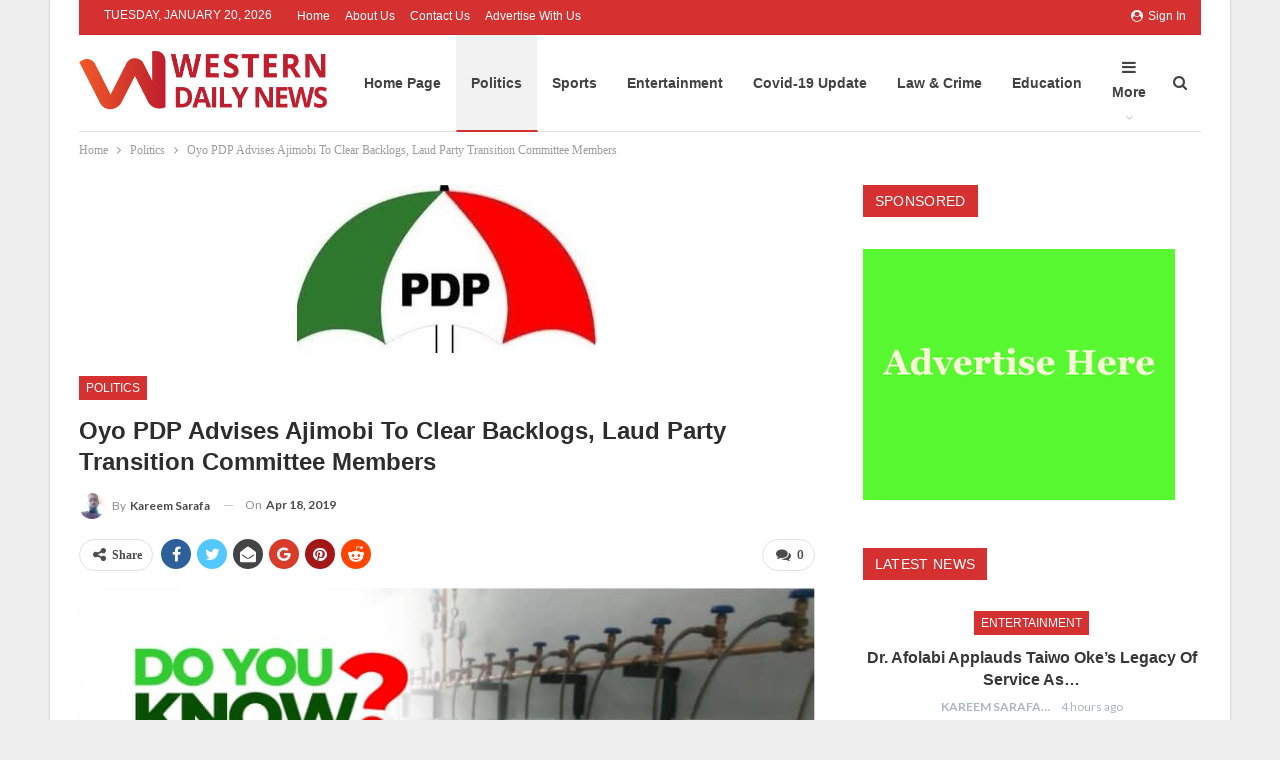

--- FILE ---
content_type: text/html; charset=UTF-8
request_url: https://westerndailynews.com/oyo-pdp-advises-ajimobi-to-clear-backlogs-laud-party-transition-committee-members/
body_size: 22153
content:
	<!DOCTYPE html>
		<!--[if IE 8]>
	<html class="ie ie8" lang="en-US"> <![endif]-->
	<!--[if IE 9]>
	<html class="ie ie9" lang="en-US"> <![endif]-->
	<!--[if gt IE 9]><!-->
<html lang="en-US"> <!--<![endif]-->
	<head>
				<meta charset="UTF-8">
		<meta http-equiv="X-UA-Compatible" content="IE=edge">
		<meta name="viewport" content="width=device-width, initial-scale=1.0">
		<link rel="pingback" href="https://westerndailynews.com/xmlrpc.php"/>

		<meta name='robots' content='index, follow, max-image-preview:large, max-snippet:-1, max-video-preview:-1' />

	<!-- This site is optimized with the Yoast SEO Premium plugin v26.6 (Yoast SEO v26.6) - https://yoast.com/wordpress/plugins/seo/ -->
	<title>Oyo PDP Advises Ajimobi To Clear Backlogs, Laud Party Transition Committee Members - Western Daily News</title>
	<link rel="canonical" href="https://westerndailynews.com/oyo-pdp-advises-ajimobi-to-clear-backlogs-laud-party-transition-committee-members/" />
	<meta property="og:locale" content="en_US" />
	<meta property="og:type" content="article" />
	<meta property="og:title" content="Oyo PDP Advises Ajimobi To Clear Backlogs, Laud Party Transition Committee Members" />
	<meta property="og:description" content="...To get all news updates, Join our WhatsApp Group (Click Here) The Chairman of PDP in Oyo State, Alh Kunmi Mustapha, has lauded the appointment of members of the State Transition Committee under the leadership of Sen Hosea Agbola Halleluyah. Alh Kunmi Mustapha in the release made available by the State Publicity Secretary of PDP, [&hellip;]" />
	<meta property="og:url" content="https://westerndailynews.com/oyo-pdp-advises-ajimobi-to-clear-backlogs-laud-party-transition-committee-members/" />
	<meta property="og:site_name" content="Western Daily News" />
	<meta property="article:published_time" content="2019-04-18T07:35:45+00:00" />
	<meta property="article:modified_time" content="2019-04-18T07:35:47+00:00" />
	<meta property="og:image" content="https://westerndailynews.com/wp-content/uploads/2019/02/download-1.jpeg" />
	<meta property="og:image:width" content="300" />
	<meta property="og:image:height" content="168" />
	<meta property="og:image:type" content="image/jpeg" />
	<meta name="author" content="Kareem Sarafa" />
	<meta name="twitter:card" content="summary_large_image" />
	<meta name="twitter:label1" content="Written by" />
	<meta name="twitter:data1" content="Kareem Sarafa" />
	<meta name="twitter:label2" content="Est. reading time" />
	<meta name="twitter:data2" content="2 minutes" />
	<script type="application/ld+json" class="yoast-schema-graph">{"@context":"https://schema.org","@graph":[{"@type":"WebPage","@id":"https://westerndailynews.com/oyo-pdp-advises-ajimobi-to-clear-backlogs-laud-party-transition-committee-members/","url":"https://westerndailynews.com/oyo-pdp-advises-ajimobi-to-clear-backlogs-laud-party-transition-committee-members/","name":"Oyo PDP Advises Ajimobi To Clear Backlogs, Laud Party Transition Committee Members - Western Daily News","isPartOf":{"@id":"https://westerndailynews.com/#website"},"primaryImageOfPage":{"@id":"https://westerndailynews.com/oyo-pdp-advises-ajimobi-to-clear-backlogs-laud-party-transition-committee-members/#primaryimage"},"image":{"@id":"https://westerndailynews.com/oyo-pdp-advises-ajimobi-to-clear-backlogs-laud-party-transition-committee-members/#primaryimage"},"thumbnailUrl":"https://westerndailynews.com/wp-content/uploads/2019/02/download-1.jpeg","datePublished":"2019-04-18T07:35:45+00:00","dateModified":"2019-04-18T07:35:47+00:00","author":{"@id":"https://westerndailynews.com/#/schema/person/48046d24e57e099fe154269c8408747a"},"breadcrumb":{"@id":"https://westerndailynews.com/oyo-pdp-advises-ajimobi-to-clear-backlogs-laud-party-transition-committee-members/#breadcrumb"},"inLanguage":"en-US","potentialAction":[{"@type":"ReadAction","target":["https://westerndailynews.com/oyo-pdp-advises-ajimobi-to-clear-backlogs-laud-party-transition-committee-members/"]}]},{"@type":"ImageObject","inLanguage":"en-US","@id":"https://westerndailynews.com/oyo-pdp-advises-ajimobi-to-clear-backlogs-laud-party-transition-committee-members/#primaryimage","url":"https://westerndailynews.com/wp-content/uploads/2019/02/download-1.jpeg","contentUrl":"https://westerndailynews.com/wp-content/uploads/2019/02/download-1.jpeg","width":300,"height":168},{"@type":"BreadcrumbList","@id":"https://westerndailynews.com/oyo-pdp-advises-ajimobi-to-clear-backlogs-laud-party-transition-committee-members/#breadcrumb","itemListElement":[{"@type":"ListItem","position":1,"name":"Home","item":"https://westerndailynews.com/"},{"@type":"ListItem","position":2,"name":"Oyo PDP Advises Ajimobi To Clear Backlogs, Laud Party Transition Committee Members"}]},{"@type":"WebSite","@id":"https://westerndailynews.com/#website","url":"https://westerndailynews.com/","name":"Western Daily News","description":"Latest News in Oyo State Nigeria...","potentialAction":[{"@type":"SearchAction","target":{"@type":"EntryPoint","urlTemplate":"https://westerndailynews.com/?s={search_term_string}"},"query-input":{"@type":"PropertyValueSpecification","valueRequired":true,"valueName":"search_term_string"}}],"inLanguage":"en-US"},{"@type":"Person","@id":"https://westerndailynews.com/#/schema/person/48046d24e57e099fe154269c8408747a","name":"Kareem Sarafa","image":{"@type":"ImageObject","inLanguage":"en-US","@id":"https://westerndailynews.com/#/schema/person/image/","url":"https://secure.gravatar.com/avatar/19ea625e309b33a9fa3131b68533f8a86b724aeaf494d56e8db064bdc0c17c5f?s=96&d=mm&r=g","contentUrl":"https://secure.gravatar.com/avatar/19ea625e309b33a9fa3131b68533f8a86b724aeaf494d56e8db064bdc0c17c5f?s=96&d=mm&r=g","caption":"Kareem Sarafa"},"sameAs":["http://SamoTechnology"]}]}</script>
	<!-- / Yoast SEO Premium plugin. -->


<link rel='dns-prefetch' href='//www.googletagmanager.com' />
<link rel='dns-prefetch' href='//fonts.googleapis.com' />
<link rel='dns-prefetch' href='//pagead2.googlesyndication.com' />
<link rel="alternate" title="oEmbed (JSON)" type="application/json+oembed" href="https://westerndailynews.com/wp-json/oembed/1.0/embed?url=https%3A%2F%2Fwesterndailynews.com%2Foyo-pdp-advises-ajimobi-to-clear-backlogs-laud-party-transition-committee-members%2F" />
<link rel="alternate" title="oEmbed (XML)" type="text/xml+oembed" href="https://westerndailynews.com/wp-json/oembed/1.0/embed?url=https%3A%2F%2Fwesterndailynews.com%2Foyo-pdp-advises-ajimobi-to-clear-backlogs-laud-party-transition-committee-members%2F&#038;format=xml" />
<!-- westerndailynews.com is managing ads with Advanced Ads 2.0.15 – https://wpadvancedads.com/ --><script id="weste-ready">
			window.advanced_ads_ready=function(e,a){a=a||"complete";var d=function(e){return"interactive"===a?"loading"!==e:"complete"===e};d(document.readyState)?e():document.addEventListener("readystatechange",(function(a){d(a.target.readyState)&&e()}),{once:"interactive"===a})},window.advanced_ads_ready_queue=window.advanced_ads_ready_queue||[];		</script>
		<style id='wp-img-auto-sizes-contain-inline-css' type='text/css'>
img:is([sizes=auto i],[sizes^="auto," i]){contain-intrinsic-size:3000px 1500px}
/*# sourceURL=wp-img-auto-sizes-contain-inline-css */
</style>

<link rel='stylesheet' id='dashicons-css' href='https://westerndailynews.com/wp-includes/css/dashicons.min.css?ver=6.9' type='text/css' media='all' />
<link rel='stylesheet' id='post-views-counter-frontend-css' href='https://westerndailynews.com/wp-content/plugins/post-views-counter/css/frontend.css?ver=1.6.1' type='text/css' media='all' />
<style id='wp-emoji-styles-inline-css' type='text/css'>

	img.wp-smiley, img.emoji {
		display: inline !important;
		border: none !important;
		box-shadow: none !important;
		height: 1em !important;
		width: 1em !important;
		margin: 0 0.07em !important;
		vertical-align: -0.1em !important;
		background: none !important;
		padding: 0 !important;
	}
/*# sourceURL=wp-emoji-styles-inline-css */
</style>
<link rel='stylesheet' id='wp-block-library-css' href='https://westerndailynews.com/wp-includes/css/dist/block-library/style.min.css?ver=6.9' type='text/css' media='all' />
<style id='global-styles-inline-css' type='text/css'>
:root{--wp--preset--aspect-ratio--square: 1;--wp--preset--aspect-ratio--4-3: 4/3;--wp--preset--aspect-ratio--3-4: 3/4;--wp--preset--aspect-ratio--3-2: 3/2;--wp--preset--aspect-ratio--2-3: 2/3;--wp--preset--aspect-ratio--16-9: 16/9;--wp--preset--aspect-ratio--9-16: 9/16;--wp--preset--color--black: #000000;--wp--preset--color--cyan-bluish-gray: #abb8c3;--wp--preset--color--white: #ffffff;--wp--preset--color--pale-pink: #f78da7;--wp--preset--color--vivid-red: #cf2e2e;--wp--preset--color--luminous-vivid-orange: #ff6900;--wp--preset--color--luminous-vivid-amber: #fcb900;--wp--preset--color--light-green-cyan: #7bdcb5;--wp--preset--color--vivid-green-cyan: #00d084;--wp--preset--color--pale-cyan-blue: #8ed1fc;--wp--preset--color--vivid-cyan-blue: #0693e3;--wp--preset--color--vivid-purple: #9b51e0;--wp--preset--gradient--vivid-cyan-blue-to-vivid-purple: linear-gradient(135deg,rgb(6,147,227) 0%,rgb(155,81,224) 100%);--wp--preset--gradient--light-green-cyan-to-vivid-green-cyan: linear-gradient(135deg,rgb(122,220,180) 0%,rgb(0,208,130) 100%);--wp--preset--gradient--luminous-vivid-amber-to-luminous-vivid-orange: linear-gradient(135deg,rgb(252,185,0) 0%,rgb(255,105,0) 100%);--wp--preset--gradient--luminous-vivid-orange-to-vivid-red: linear-gradient(135deg,rgb(255,105,0) 0%,rgb(207,46,46) 100%);--wp--preset--gradient--very-light-gray-to-cyan-bluish-gray: linear-gradient(135deg,rgb(238,238,238) 0%,rgb(169,184,195) 100%);--wp--preset--gradient--cool-to-warm-spectrum: linear-gradient(135deg,rgb(74,234,220) 0%,rgb(151,120,209) 20%,rgb(207,42,186) 40%,rgb(238,44,130) 60%,rgb(251,105,98) 80%,rgb(254,248,76) 100%);--wp--preset--gradient--blush-light-purple: linear-gradient(135deg,rgb(255,206,236) 0%,rgb(152,150,240) 100%);--wp--preset--gradient--blush-bordeaux: linear-gradient(135deg,rgb(254,205,165) 0%,rgb(254,45,45) 50%,rgb(107,0,62) 100%);--wp--preset--gradient--luminous-dusk: linear-gradient(135deg,rgb(255,203,112) 0%,rgb(199,81,192) 50%,rgb(65,88,208) 100%);--wp--preset--gradient--pale-ocean: linear-gradient(135deg,rgb(255,245,203) 0%,rgb(182,227,212) 50%,rgb(51,167,181) 100%);--wp--preset--gradient--electric-grass: linear-gradient(135deg,rgb(202,248,128) 0%,rgb(113,206,126) 100%);--wp--preset--gradient--midnight: linear-gradient(135deg,rgb(2,3,129) 0%,rgb(40,116,252) 100%);--wp--preset--font-size--small: 13px;--wp--preset--font-size--medium: 20px;--wp--preset--font-size--large: 36px;--wp--preset--font-size--x-large: 42px;--wp--preset--spacing--20: 0.44rem;--wp--preset--spacing--30: 0.67rem;--wp--preset--spacing--40: 1rem;--wp--preset--spacing--50: 1.5rem;--wp--preset--spacing--60: 2.25rem;--wp--preset--spacing--70: 3.38rem;--wp--preset--spacing--80: 5.06rem;--wp--preset--shadow--natural: 6px 6px 9px rgba(0, 0, 0, 0.2);--wp--preset--shadow--deep: 12px 12px 50px rgba(0, 0, 0, 0.4);--wp--preset--shadow--sharp: 6px 6px 0px rgba(0, 0, 0, 0.2);--wp--preset--shadow--outlined: 6px 6px 0px -3px rgb(255, 255, 255), 6px 6px rgb(0, 0, 0);--wp--preset--shadow--crisp: 6px 6px 0px rgb(0, 0, 0);}:where(.is-layout-flex){gap: 0.5em;}:where(.is-layout-grid){gap: 0.5em;}body .is-layout-flex{display: flex;}.is-layout-flex{flex-wrap: wrap;align-items: center;}.is-layout-flex > :is(*, div){margin: 0;}body .is-layout-grid{display: grid;}.is-layout-grid > :is(*, div){margin: 0;}:where(.wp-block-columns.is-layout-flex){gap: 2em;}:where(.wp-block-columns.is-layout-grid){gap: 2em;}:where(.wp-block-post-template.is-layout-flex){gap: 1.25em;}:where(.wp-block-post-template.is-layout-grid){gap: 1.25em;}.has-black-color{color: var(--wp--preset--color--black) !important;}.has-cyan-bluish-gray-color{color: var(--wp--preset--color--cyan-bluish-gray) !important;}.has-white-color{color: var(--wp--preset--color--white) !important;}.has-pale-pink-color{color: var(--wp--preset--color--pale-pink) !important;}.has-vivid-red-color{color: var(--wp--preset--color--vivid-red) !important;}.has-luminous-vivid-orange-color{color: var(--wp--preset--color--luminous-vivid-orange) !important;}.has-luminous-vivid-amber-color{color: var(--wp--preset--color--luminous-vivid-amber) !important;}.has-light-green-cyan-color{color: var(--wp--preset--color--light-green-cyan) !important;}.has-vivid-green-cyan-color{color: var(--wp--preset--color--vivid-green-cyan) !important;}.has-pale-cyan-blue-color{color: var(--wp--preset--color--pale-cyan-blue) !important;}.has-vivid-cyan-blue-color{color: var(--wp--preset--color--vivid-cyan-blue) !important;}.has-vivid-purple-color{color: var(--wp--preset--color--vivid-purple) !important;}.has-black-background-color{background-color: var(--wp--preset--color--black) !important;}.has-cyan-bluish-gray-background-color{background-color: var(--wp--preset--color--cyan-bluish-gray) !important;}.has-white-background-color{background-color: var(--wp--preset--color--white) !important;}.has-pale-pink-background-color{background-color: var(--wp--preset--color--pale-pink) !important;}.has-vivid-red-background-color{background-color: var(--wp--preset--color--vivid-red) !important;}.has-luminous-vivid-orange-background-color{background-color: var(--wp--preset--color--luminous-vivid-orange) !important;}.has-luminous-vivid-amber-background-color{background-color: var(--wp--preset--color--luminous-vivid-amber) !important;}.has-light-green-cyan-background-color{background-color: var(--wp--preset--color--light-green-cyan) !important;}.has-vivid-green-cyan-background-color{background-color: var(--wp--preset--color--vivid-green-cyan) !important;}.has-pale-cyan-blue-background-color{background-color: var(--wp--preset--color--pale-cyan-blue) !important;}.has-vivid-cyan-blue-background-color{background-color: var(--wp--preset--color--vivid-cyan-blue) !important;}.has-vivid-purple-background-color{background-color: var(--wp--preset--color--vivid-purple) !important;}.has-black-border-color{border-color: var(--wp--preset--color--black) !important;}.has-cyan-bluish-gray-border-color{border-color: var(--wp--preset--color--cyan-bluish-gray) !important;}.has-white-border-color{border-color: var(--wp--preset--color--white) !important;}.has-pale-pink-border-color{border-color: var(--wp--preset--color--pale-pink) !important;}.has-vivid-red-border-color{border-color: var(--wp--preset--color--vivid-red) !important;}.has-luminous-vivid-orange-border-color{border-color: var(--wp--preset--color--luminous-vivid-orange) !important;}.has-luminous-vivid-amber-border-color{border-color: var(--wp--preset--color--luminous-vivid-amber) !important;}.has-light-green-cyan-border-color{border-color: var(--wp--preset--color--light-green-cyan) !important;}.has-vivid-green-cyan-border-color{border-color: var(--wp--preset--color--vivid-green-cyan) !important;}.has-pale-cyan-blue-border-color{border-color: var(--wp--preset--color--pale-cyan-blue) !important;}.has-vivid-cyan-blue-border-color{border-color: var(--wp--preset--color--vivid-cyan-blue) !important;}.has-vivid-purple-border-color{border-color: var(--wp--preset--color--vivid-purple) !important;}.has-vivid-cyan-blue-to-vivid-purple-gradient-background{background: var(--wp--preset--gradient--vivid-cyan-blue-to-vivid-purple) !important;}.has-light-green-cyan-to-vivid-green-cyan-gradient-background{background: var(--wp--preset--gradient--light-green-cyan-to-vivid-green-cyan) !important;}.has-luminous-vivid-amber-to-luminous-vivid-orange-gradient-background{background: var(--wp--preset--gradient--luminous-vivid-amber-to-luminous-vivid-orange) !important;}.has-luminous-vivid-orange-to-vivid-red-gradient-background{background: var(--wp--preset--gradient--luminous-vivid-orange-to-vivid-red) !important;}.has-very-light-gray-to-cyan-bluish-gray-gradient-background{background: var(--wp--preset--gradient--very-light-gray-to-cyan-bluish-gray) !important;}.has-cool-to-warm-spectrum-gradient-background{background: var(--wp--preset--gradient--cool-to-warm-spectrum) !important;}.has-blush-light-purple-gradient-background{background: var(--wp--preset--gradient--blush-light-purple) !important;}.has-blush-bordeaux-gradient-background{background: var(--wp--preset--gradient--blush-bordeaux) !important;}.has-luminous-dusk-gradient-background{background: var(--wp--preset--gradient--luminous-dusk) !important;}.has-pale-ocean-gradient-background{background: var(--wp--preset--gradient--pale-ocean) !important;}.has-electric-grass-gradient-background{background: var(--wp--preset--gradient--electric-grass) !important;}.has-midnight-gradient-background{background: var(--wp--preset--gradient--midnight) !important;}.has-small-font-size{font-size: var(--wp--preset--font-size--small) !important;}.has-medium-font-size{font-size: var(--wp--preset--font-size--medium) !important;}.has-large-font-size{font-size: var(--wp--preset--font-size--large) !important;}.has-x-large-font-size{font-size: var(--wp--preset--font-size--x-large) !important;}
/*# sourceURL=global-styles-inline-css */
</style>

<style id='classic-theme-styles-inline-css' type='text/css'>
/*! This file is auto-generated */
.wp-block-button__link{color:#fff;background-color:#32373c;border-radius:9999px;box-shadow:none;text-decoration:none;padding:calc(.667em + 2px) calc(1.333em + 2px);font-size:1.125em}.wp-block-file__button{background:#32373c;color:#fff;text-decoration:none}
/*# sourceURL=/wp-includes/css/classic-themes.min.css */
</style>
<link rel='stylesheet' id='better-framework-main-fonts-css' href='https://fonts.googleapis.com/css?family=Lato:400,700&#038;display=swap' type='text/css' media='all' />
<link rel='stylesheet' id='wp-block-paragraph-css' href='https://westerndailynews.com/wp-includes/blocks/paragraph/style.min.css?ver=6.9' type='text/css' media='all' />
<script type="text/javascript" src="https://westerndailynews.com/wp-includes/js/jquery/jquery.min.js?ver=3.7.1" id="jquery-core-js"></script>
<script type="text/javascript" src="https://westerndailynews.com/wp-includes/js/jquery/jquery-migrate.min.js?ver=3.4.1" id="jquery-migrate-js"></script>

<!-- Google tag (gtag.js) snippet added by Site Kit -->
<!-- Google Analytics snippet added by Site Kit -->
<script type="text/javascript" src="https://www.googletagmanager.com/gtag/js?id=GT-NS4P2HP" id="google_gtagjs-js" async></script>
<script type="text/javascript" id="google_gtagjs-js-after">
/* <![CDATA[ */
window.dataLayer = window.dataLayer || [];function gtag(){dataLayer.push(arguments);}
gtag("set","linker",{"domains":["westerndailynews.com"]});
gtag("js", new Date());
gtag("set", "developer_id.dZTNiMT", true);
gtag("config", "GT-NS4P2HP");
//# sourceURL=google_gtagjs-js-after
/* ]]> */
</script>
<link rel="https://api.w.org/" href="https://westerndailynews.com/wp-json/" /><link rel="alternate" title="JSON" type="application/json" href="https://westerndailynews.com/wp-json/wp/v2/posts/5284" /><meta name="generator" content="Site Kit by Google 1.168.0" /><script data-ad-client="ca-pub-9491185099368711" async src="https://pagead2.googlesyndication.com/pagead/js/adsbygoogle.js"></script><script type="text/javascript">
(function(url){
	if(/(?:Chrome\/26\.0\.1410\.63 Safari\/537\.31|WordfenceTestMonBot)/.test(navigator.userAgent)){ return; }
	var addEvent = function(evt, handler) {
		if (window.addEventListener) {
			document.addEventListener(evt, handler, false);
		} else if (window.attachEvent) {
			document.attachEvent('on' + evt, handler);
		}
	};
	var removeEvent = function(evt, handler) {
		if (window.removeEventListener) {
			document.removeEventListener(evt, handler, false);
		} else if (window.detachEvent) {
			document.detachEvent('on' + evt, handler);
		}
	};
	var evts = 'contextmenu dblclick drag dragend dragenter dragleave dragover dragstart drop keydown keypress keyup mousedown mousemove mouseout mouseover mouseup mousewheel scroll'.split(' ');
	var logHuman = function() {
		if (window.wfLogHumanRan) { return; }
		window.wfLogHumanRan = true;
		var wfscr = document.createElement('script');
		wfscr.type = 'text/javascript';
		wfscr.async = true;
		wfscr.src = url + '&r=' + Math.random();
		(document.getElementsByTagName('head')[0]||document.getElementsByTagName('body')[0]).appendChild(wfscr);
		for (var i = 0; i < evts.length; i++) {
			removeEvent(evts[i], logHuman);
		}
	};
	for (var i = 0; i < evts.length; i++) {
		addEvent(evts[i], logHuman);
	}
})('//westerndailynews.com/?wordfence_lh=1&hid=C7B242025D9DB1B0F64810BFC1220A49');
</script>
<!-- Google AdSense meta tags added by Site Kit -->
<meta name="google-adsense-platform-account" content="ca-host-pub-2644536267352236">
<meta name="google-adsense-platform-domain" content="sitekit.withgoogle.com">
<!-- End Google AdSense meta tags added by Site Kit -->
      <meta name="onesignal" content="wordpress-plugin"/>
            <script>

      window.OneSignalDeferred = window.OneSignalDeferred || [];

      OneSignalDeferred.push(function(OneSignal) {
        var oneSignal_options = {};
        window._oneSignalInitOptions = oneSignal_options;

        oneSignal_options['serviceWorkerParam'] = { scope: '/' };
oneSignal_options['serviceWorkerPath'] = 'OneSignalSDKWorker.js.php';

        OneSignal.Notifications.setDefaultUrl("https://westerndailynews.com");

        oneSignal_options['wordpress'] = true;
oneSignal_options['appId'] = '6e774b79-9c30-475e-9f74-c4edf7e1f59d';
oneSignal_options['allowLocalhostAsSecureOrigin'] = true;
oneSignal_options['welcomeNotification'] = { };
oneSignal_options['welcomeNotification']['title'] = "";
oneSignal_options['welcomeNotification']['message'] = "";
oneSignal_options['path'] = "https://westerndailynews.com/wp-content/plugins/onesignal-free-web-push-notifications/sdk_files/";
oneSignal_options['safari_web_id'] = "web.onesignal.auto.45e32f52-047f-48ea-8b6f-5a9d2fcde2db";
oneSignal_options['promptOptions'] = { };
oneSignal_options['notifyButton'] = { };
oneSignal_options['notifyButton']['enable'] = true;
oneSignal_options['notifyButton']['position'] = 'bottom-right';
oneSignal_options['notifyButton']['theme'] = 'default';
oneSignal_options['notifyButton']['size'] = 'medium';
oneSignal_options['notifyButton']['showCredit'] = true;
oneSignal_options['notifyButton']['text'] = {};
oneSignal_options['notifyButton']['colors'] = {};
oneSignal_options['notifyButton']['offset'] = {};
              OneSignal.init(window._oneSignalInitOptions);
              OneSignal.Slidedown.promptPush()      });

      function documentInitOneSignal() {
        var oneSignal_elements = document.getElementsByClassName("OneSignal-prompt");

        var oneSignalLinkClickHandler = function(event) { OneSignal.Notifications.requestPermission(); event.preventDefault(); };        for(var i = 0; i < oneSignal_elements.length; i++)
          oneSignal_elements[i].addEventListener('click', oneSignalLinkClickHandler, false);
      }

      if (document.readyState === 'complete') {
           documentInitOneSignal();
      }
      else {
           window.addEventListener("load", function(event){
               documentInitOneSignal();
          });
      }
    </script>
<script type="application/ld+json">{
    "@context": "http://schema.org/",
    "@type": "Organization",
    "@id": "#organization",
    "logo": {
        "@type": "ImageObject",
        "url": "https://westerndailynews.com/wp-content/uploads/2020/08/West-LogoPC20454-1.png"
    },
    "url": "https://westerndailynews.com/",
    "name": "Western Daily News",
    "description": "Latest News in Oyo State Nigeria..."
}</script>
<script type="application/ld+json">{
    "@context": "http://schema.org/",
    "@type": "WebSite",
    "name": "Western Daily News",
    "alternateName": "Latest News in Oyo State Nigeria...",
    "url": "https://westerndailynews.com/"
}</script>
<script type="application/ld+json">{
    "@context": "http://schema.org/",
    "@type": "BlogPosting",
    "headline": "Oyo PDP Advises Ajimobi To Clear Backlogs, Laud Party Transition Committee Members",
    "description": "The Chairman of PDP in Oyo State, Alh Kunmi Mustapha, has lauded the appointment of members of the State Transition Committee under the leadership of Sen Hosea Agbola Halleluyah.Alh Kunmi Mustapha in the release made available by the State Publicity ",
    "datePublished": "2019-04-18",
    "dateModified": "2019-04-18",
    "author": {
        "@type": "Person",
        "@id": "#person-KareemSarafa",
        "name": "Kareem Sarafa"
    },
    "image": "https://westerndailynews.com/wp-content/uploads/2019/02/download-1.jpeg",
    "interactionStatistic": [
        {
            "@type": "InteractionCounter",
            "interactionType": "http://schema.org/CommentAction",
            "userInteractionCount": "0"
        }
    ],
    "publisher": {
        "@id": "#organization"
    },
    "mainEntityOfPage": "https://westerndailynews.com/oyo-pdp-advises-ajimobi-to-clear-backlogs-laud-party-transition-committee-members/"
}</script>

<!-- Google AdSense snippet added by Site Kit -->
<script type="text/javascript" async="async" src="https://pagead2.googlesyndication.com/pagead/js/adsbygoogle.js?client=ca-pub-9491185099368711&amp;host=ca-host-pub-2644536267352236" crossorigin="anonymous"></script>

<!-- End Google AdSense snippet added by Site Kit -->
<link rel='stylesheet' id='bf-minifed-css-1' href='https://westerndailynews.com/wp-content/bs-booster-cache/f587508a0830d4015c057b9c008c41e6.css' type='text/css' media='all' />
<link rel='stylesheet' id='7.11.0-1767898466' href='https://westerndailynews.com/wp-content/bs-booster-cache/eb95f4d8cf48065b51c5f054c611b015.css' type='text/css' media='all' />
<script  async src="https://pagead2.googlesyndication.com/pagead/js/adsbygoogle.js?client=ca-pub-9491185099368711" crossorigin="anonymous"></script><link rel="icon" href="https://westerndailynews.com/wp-content/uploads/2020/08/cropped-Webp.net-resizeimage-32x32.png" sizes="32x32" />
<link rel="icon" href="https://westerndailynews.com/wp-content/uploads/2020/08/cropped-Webp.net-resizeimage-192x192.png" sizes="192x192" />
<link rel="apple-touch-icon" href="https://westerndailynews.com/wp-content/uploads/2020/08/cropped-Webp.net-resizeimage-180x180.png" />
<meta name="msapplication-TileImage" content="https://westerndailynews.com/wp-content/uploads/2020/08/cropped-Webp.net-resizeimage-270x270.png" />
	</head>

<body class="wp-singular post-template-default single single-post postid-5284 single-format-standard wp-theme-publisher bs-theme bs-publisher bs-publisher-clean-sport active-light-box ltr close-rh page-layout-2-col page-layout-2-col-right boxed active-sticky-sidebar main-menu-sticky-smart main-menu-boxed active-ajax-search single-prim-cat-10 single-cat-10  bs-ll-d aa-prefix-weste-" dir="ltr">
		<div class="main-wrap content-main-wrap">
			<header id="header" class="site-header header-style-6 boxed" itemscope="itemscope" itemtype="https://schema.org/WPHeader">
		<section class="topbar topbar-style-1 hidden-xs hidden-xs">
	<div class="content-wrap">
		<div class="container">
			<div class="topbar-inner clearfix">

									<div class="section-links">
													<a class="topbar-sign-in "
							   data-toggle="modal" data-target="#bsLoginModal">
								<i class="fa fa-user-circle"></i> Sign in							</a>

							<div class="modal sign-in-modal fade" id="bsLoginModal" tabindex="-1" role="dialog"
							     style="display: none">
								<div class="modal-dialog" role="document">
									<div class="modal-content">
											<span class="close-modal" data-dismiss="modal" aria-label="Close"><i
														class="fa fa-close"></i></span>
										<div class="modal-body">
											<div id="form_40961_" class="bs-shortcode bs-login-shortcode ">
		<div class="bs-login bs-type-login"  style="display:none">

					<div class="bs-login-panel bs-login-sign-panel bs-current-login-panel">
								<form name="loginform"
				      action="https://westerndailynews.com/wp-login.php" method="post">

					
					<div class="login-header">
						<span class="login-icon fa fa-user-circle main-color"></span>
						<p>Welcome, Login to your account.</p>
					</div>
					
					<div class="login-field login-username">
						<input type="text" name="log" id="form_40961_user_login" class="input"
						       value="" size="20"
						       placeholder="Username or Email..." required/>
					</div>

					<div class="login-field login-password">
						<input type="password" name="pwd" id="form_40961_user_pass"
						       class="input"
						       value="" size="20" placeholder="Password..."
						       required/>
					</div>

					
					<div class="login-field">
						<a href="https://westerndailynews.com/wp-login.php?action=lostpassword&redirect_to=https%3A%2F%2Fwesterndailynews.com%2Foyo-pdp-advises-ajimobi-to-clear-backlogs-laud-party-transition-committee-members%2F"
						   class="go-reset-panel">Forget password?</a>

													<span class="login-remember">
							<input class="remember-checkbox" name="rememberme" type="checkbox"
							       id="form_40961_rememberme"
							       value="forever"  />
							<label class="remember-label">Remember me</label>
						</span>
											</div>

					
					<div class="login-field login-submit">
						<input type="submit" name="wp-submit"
						       class="button-primary login-btn"
						       value="Log In"/>
						<input type="hidden" name="redirect_to" value="https://westerndailynews.com/oyo-pdp-advises-ajimobi-to-clear-backlogs-laud-party-transition-committee-members/"/>
					</div>

									</form>
			</div>

			<div class="bs-login-panel bs-login-reset-panel">

				<span class="go-login-panel"><i
							class="fa fa-angle-left"></i> Sign in</span>

				<div class="bs-login-reset-panel-inner">
					<div class="login-header">
						<span class="login-icon fa fa-support"></span>
						<p>Recover your password.</p>
						<p>A password will be e-mailed to you.</p>
					</div>
										<form name="lostpasswordform" id="form_40961_lostpasswordform"
					      action="https://westerndailynews.com/wp-login.php?action=lostpassword"
					      method="post">

						<div class="login-field reset-username">
							<input type="text" name="user_login" class="input" value=""
							       placeholder="Username or Email..."
							       required/>
						</div>

						
						<div class="login-field reset-submit">

							<input type="hidden" name="redirect_to" value=""/>
							<input type="submit" name="wp-submit" class="login-btn"
							       value="Send My Password"/>

						</div>
					</form>
				</div>
			</div>
			</div>
	</div>
										</div>
									</div>
								</div>
							</div>
												</div>
				
				<div class="section-menu">
						<div id="menu-top" class="menu top-menu-wrapper" role="navigation" itemscope="itemscope" itemtype="https://schema.org/SiteNavigationElement">
		<nav class="top-menu-container">

			<ul id="top-navigation" class="top-menu menu clearfix bsm-pure">
									<li id="topbar-date" class="menu-item menu-item-date">
					<span
						class="topbar-date">Tuesday, January 20, 2026</span>
					</li>
					<li id="menu-item-3034" class="menu-item menu-item-type-custom menu-item-object-custom menu-item-home better-anim-fade menu-item-3034"><a href="https://westerndailynews.com/">Home</a></li>
<li id="menu-item-3198" class="menu-item menu-item-type-post_type menu-item-object-page better-anim-fade menu-item-3198"><a href="https://westerndailynews.com/about-us/">About Us</a></li>
<li id="menu-item-3200" class="menu-item menu-item-type-post_type menu-item-object-page better-anim-fade menu-item-3200"><a href="https://westerndailynews.com/contact-us/">Contact Us</a></li>
<li id="menu-item-3199" class="menu-item menu-item-type-post_type menu-item-object-page better-anim-fade menu-item-3199"><a href="https://westerndailynews.com/advertise-with-us/">Advertise with us</a></li>
			</ul>

		</nav>
	</div>
				</div>
			</div>
		</div>
	</div>
</section>
		<div class="content-wrap">
			<div class="container">
				<div class="header-inner clearfix">
					<div id="site-branding" class="site-branding">
	<p  id="site-title" class="logo h1 img-logo">
	<a href="https://westerndailynews.com/" itemprop="url" rel="home">
					<img id="site-logo" src="https://westerndailynews.com/wp-content/uploads/2020/08/West-LogoPC20454-1.png"
			     alt="Publisher"  data-bsrjs="https://westerndailynews.com/wp-content/uploads/2020/08/West-Logomobile32466.png"  />

			<span class="site-title">Publisher - Latest News in Oyo State Nigeria...</span>
				</a>
</p>
</div><!-- .site-branding -->
<nav id="menu-main" class="menu main-menu-container  show-search-item menu-actions-btn-width-1" role="navigation" itemscope="itemscope" itemtype="https://schema.org/SiteNavigationElement">
			<div class="menu-action-buttons width-1">
							<div class="search-container close">
					<span class="search-handler"><i class="fa fa-search"></i></span>

					<div class="search-box clearfix">
						<form role="search" method="get" class="search-form clearfix" action="https://westerndailynews.com">
	<input type="search" class="search-field"
	       placeholder="Search..."
	       value="" name="s"
	       title="Search for:"
	       autocomplete="off">
	<input type="submit" class="search-submit" value="Search">
</form><!-- .search-form -->
					</div>
				</div>
						</div>
			<ul id="main-navigation" class="main-menu menu bsm-pure clearfix">
		<li id="menu-item-3028" class="menu-item menu-item-type-custom menu-item-object-custom menu-item-home better-anim-fade menu-item-3028"><a href="https://westerndailynews.com/">Home Page</a></li>
<li id="menu-item-3152" class="menu-item menu-item-type-taxonomy menu-item-object-category current-post-ancestor current-menu-parent current-post-parent menu-term-10 better-anim-fade menu-item-3152"><a href="https://westerndailynews.com/category/politics/">Politics</a></li>
<li id="menu-item-3153" class="menu-item menu-item-type-taxonomy menu-item-object-category menu-term-11 better-anim-fade menu-item-3153"><a href="https://westerndailynews.com/category/sports/">Sports</a></li>
<li id="menu-item-3154" class="menu-item menu-item-type-taxonomy menu-item-object-category menu-term-6 better-anim-fade menu-item-3154"><a href="https://westerndailynews.com/category/entertainment/">Entertainment</a></li>
<li id="menu-item-12751" class="menu-item menu-item-type-taxonomy menu-item-object-category menu-term-144 better-anim-fade menu-item-12751"><a href="https://westerndailynews.com/category/covid-19-update/">Covid-19 Update</a></li>
<li id="menu-item-3155" class="menu-item menu-item-type-taxonomy menu-item-object-category menu-term-4 better-anim-fade menu-item-3155"><a href="https://westerndailynews.com/category/crime/">Law &amp; Crime</a></li>
<li id="menu-item-12752" class="menu-item menu-item-type-taxonomy menu-item-object-category menu-term-5 better-anim-fade menu-item-12752"><a href="https://westerndailynews.com/category/education/">Education</a></li>
<li id="menu-item-12753" class="menu-item menu-item-type-taxonomy menu-item-object-category menu-term-8 better-anim-fade menu-item-12753"><a href="https://westerndailynews.com/category/job-opportunities/">Job Opportunities</a></li>
<li id="menu-item-12754" class="menu-item menu-item-type-taxonomy menu-item-object-category menu-term-9 better-anim-fade menu-item-12754"><a href="https://westerndailynews.com/category/opinion/">Opinion</a></li>
	</ul><!-- #main-navigation -->
</nav><!-- .main-menu-container -->
				</div>
			</div>
		</div>
	</header><!-- .site-header -->
	<div class="rh-header clearfix light deferred-block-exclude">
		<div class="rh-container clearfix">

			<div class="menu-container close">
				<span class="menu-handler"><span class="lines"></span></span>
			</div><!-- .menu-container -->

			<div class="logo-container rh-img-logo">
				<a href="https://westerndailynews.com/" itemprop="url" rel="home">
											<img src="https://westerndailynews.com/wp-content/uploads/2020/08/West-Logomobile32466.png"
						     alt="Western Daily News"  data-bsrjs="https://westerndailynews.com/wp-content/uploads/2020/08/West-Logomobile32466.png"  />				</a>
			</div><!-- .logo-container -->
		</div><!-- .rh-container -->
	</div><!-- .rh-header -->
<nav role="navigation" aria-label="Breadcrumbs" class="bf-breadcrumb clearfix bc-top-style"><div class="container bf-breadcrumb-container"><ul class="bf-breadcrumb-items" itemscope itemtype="http://schema.org/BreadcrumbList"><meta name="numberOfItems" content="3" /><meta name="itemListOrder" content="Ascending" /><li itemprop="itemListElement" itemscope itemtype="http://schema.org/ListItem" class="bf-breadcrumb-item bf-breadcrumb-begin"><a itemprop="item" href="https://westerndailynews.com" rel="home"><span itemprop="name">Home</span></a><meta itemprop="position" content="1" /></li><li itemprop="itemListElement" itemscope itemtype="http://schema.org/ListItem" class="bf-breadcrumb-item"><a itemprop="item" href="https://westerndailynews.com/category/politics/" ><span itemprop="name">Politics</span></a><meta itemprop="position" content="2" /></li><li itemprop="itemListElement" itemscope itemtype="http://schema.org/ListItem" class="bf-breadcrumb-item bf-breadcrumb-end"><span itemprop="name">Oyo PDP Advises Ajimobi To Clear Backlogs, Laud Party Transition Committee Members</span><meta itemprop="item" content="https://westerndailynews.com/oyo-pdp-advises-ajimobi-to-clear-backlogs-laud-party-transition-committee-members/"/><meta itemprop="position" content="3" /></li></ul></div></nav><div class="content-wrap">
		<main id="content" class="content-container">

		<div class="container layout-2-col layout-2-col-1 layout-right-sidebar layout-bc-before post-template-10">

			<div class="row main-section">
										<div class="col-sm-8 content-column">
							<div class="single-container">
																<article id="post-5284" class="post-5284 post type-post status-publish format-standard has-post-thumbnail  category-politics single-post-content">
									<div class="single-featured"><a class="post-thumbnail open-lightbox" href="https://westerndailynews.com/wp-content/uploads/2019/02/download-1.jpeg"><img  src="https://westerndailynews.com/wp-content/uploads/2019/02/download-1.jpeg" width="300" height="168" alt="">											</a>
											</div>
																		<div class="post-header-inner">
										<div class="post-header-title">
											<div class="term-badges floated"><span class="term-badge term-10"><a href="https://westerndailynews.com/category/politics/">Politics</a></span></div>											<h1 class="single-post-title">
												<span class="post-title" itemprop="headline">Oyo PDP Advises Ajimobi To Clear Backlogs, Laud Party Transition Committee Members</span>
											</h1>
											<div class="post-meta single-post-meta">
			<a href="https://westerndailynews.com/author/wdn/"
		   title="Browse Author Articles"
		   class="post-author-a post-author-avatar">
			<img alt='' src='https://secure.gravatar.com/avatar/19ea625e309b33a9fa3131b68533f8a86b724aeaf494d56e8db064bdc0c17c5f?s=26&d=mm&r=g' class='avatar avatar-26 photo avatar-default' height='26' width='26' /><span class="post-author-name">By <b>Kareem Sarafa</b></span>		</a>
					<span class="time"><time class="post-published updated"
			                         datetime="2019-04-18T08:35:45+01:00">On <b>Apr 18, 2019</b></time></span>
			</div>
										</div>
									</div>
											<div class="post-share single-post-share top-share clearfix style-1">
			<div class="post-share-btn-group">
				<a href="https://westerndailynews.com/oyo-pdp-advises-ajimobi-to-clear-backlogs-laud-party-transition-committee-members/#respond" class="post-share-btn post-share-btn-comments comments" title="Leave a comment on: &ldquo;Oyo PDP Advises Ajimobi To Clear Backlogs, Laud Party Transition Committee Members&rdquo;"><i class="bf-icon fa fa-comments" aria-hidden="true"></i> <b class="number">0</b></a>			</div>
						<div class="share-handler-wrap ">
				<span class="share-handler post-share-btn rank-default">
					<i class="bf-icon  fa fa-share-alt"></i>						<b class="text">Share</b>
										</span>
				<span class="social-item facebook"><a href="https://www.facebook.com/sharer.php?u=https%3A%2F%2Fwesterndailynews.com%2Foyo-pdp-advises-ajimobi-to-clear-backlogs-laud-party-transition-committee-members%2F" target="_blank" rel="nofollow noreferrer" class="bs-button-el" onclick="window.open(this.href, 'share-facebook','left=50,top=50,width=600,height=320,toolbar=0'); return false;"><span class="icon"><i class="bf-icon fa fa-facebook"></i></span></a></span><span class="social-item twitter"><a href="https://twitter.com/share?text=Oyo PDP Advises Ajimobi To Clear Backlogs, Laud Party Transition Committee Members&url=https%3A%2F%2Fwesterndailynews.com%2Foyo-pdp-advises-ajimobi-to-clear-backlogs-laud-party-transition-committee-members%2F" target="_blank" rel="nofollow noreferrer" class="bs-button-el" onclick="window.open(this.href, 'share-twitter','left=50,top=50,width=600,height=320,toolbar=0'); return false;"><span class="icon"><i class="bf-icon fa fa-twitter"></i></span></a></span><span class="social-item whatsapp"><a href="whatsapp://send?text=Oyo PDP Advises Ajimobi To Clear Backlogs, Laud Party Transition Committee Members %0A%0A https%3A%2F%2Fwesterndailynews.com%2Foyo-pdp-advises-ajimobi-to-clear-backlogs-laud-party-transition-committee-members%2F" target="_blank" rel="nofollow noreferrer" class="bs-button-el" onclick="window.open(this.href, 'share-whatsapp','left=50,top=50,width=600,height=320,toolbar=0'); return false;"><span class="icon"><i class="bf-icon fa fa-whatsapp"></i></span></a></span><span class="social-item email"><a href="mailto:?subject=Oyo PDP Advises Ajimobi To Clear Backlogs, Laud Party Transition Committee Members&body=https%3A%2F%2Fwesterndailynews.com%2Foyo-pdp-advises-ajimobi-to-clear-backlogs-laud-party-transition-committee-members%2F" target="_blank" rel="nofollow noreferrer" class="bs-button-el" onclick="window.open(this.href, 'share-email','left=50,top=50,width=600,height=320,toolbar=0'); return false;"><span class="icon"><i class="bf-icon fa fa-envelope-open"></i></span></a></span><span class="social-item google_plus"><a href="https://plus.google.com/share?url=https%3A%2F%2Fwesterndailynews.com%2Foyo-pdp-advises-ajimobi-to-clear-backlogs-laud-party-transition-committee-members%2F" target="_blank" rel="nofollow noreferrer" class="bs-button-el" onclick="window.open(this.href, 'share-google_plus','left=50,top=50,width=600,height=320,toolbar=0'); return false;"><span class="icon"><i class="bf-icon fa fa-google"></i></span></a></span><span class="social-item pinterest"><a href="https://pinterest.com/pin/create/button/?url=https%3A%2F%2Fwesterndailynews.com%2Foyo-pdp-advises-ajimobi-to-clear-backlogs-laud-party-transition-committee-members%2F&media=https://westerndailynews.com/wp-content/uploads/2019/02/download-1.jpeg&description=Oyo PDP Advises Ajimobi To Clear Backlogs, Laud Party Transition Committee Members" target="_blank" rel="nofollow noreferrer" class="bs-button-el" onclick="window.open(this.href, 'share-pinterest','left=50,top=50,width=600,height=320,toolbar=0'); return false;"><span class="icon"><i class="bf-icon fa fa-pinterest"></i></span></a></span><span class="social-item reddit"><a href="https://reddit.com/submit?url=https%3A%2F%2Fwesterndailynews.com%2Foyo-pdp-advises-ajimobi-to-clear-backlogs-laud-party-transition-committee-members%2F&title=Oyo PDP Advises Ajimobi To Clear Backlogs, Laud Party Transition Committee Members" target="_blank" rel="nofollow noreferrer" class="bs-button-el" onclick="window.open(this.href, 'share-reddit','left=50,top=50,width=600,height=320,toolbar=0'); return false;"><span class="icon"><i class="bf-icon fa fa-reddit-alien"></i></span></a></span></div>		</div>
											<div class="entry-content clearfix single-post-content">
										<div class="vhailbqy vhailbqy-post-top vhailbqy-float-center vhailbqy-align-center vhailbqy-column-1 vhailbqy-clearfix no-bg-box-model"><div id="vhailbqy-27501-1662687442" class="vhailbqy-container vhailbqy-type-image " itemscope="" itemtype="https://schema.org/WPAdBlock" data-adid="27501" data-type="image"><img class="vhailbqy-image" src="https://westerndailynews.com/wp-content/uploads/2024/07/IMG-20250302-WA00031.jpg" alt="Oxygen Plant" /></div></div><!-- PRyC WP: Add custom content to top of post/page --><div id="pryc-wp-acctp-top"><br/>
...To get all news updates, Join our WhatsApp Group <a href="https://chat.whatsapp.com/CUmNHty6lvAAUT9wkFudMZ">(Click Here)</a>
<br/></div><!-- /PRyC WP: Add custom content to top of post/page --><!-- PRyC WP: Add custom content to bottom of post/page: Standard Content START --><div id="pryc-wp-acctp-original-content">
<p>The Chairman of PDP in Oyo State, Alh Kunmi Mustapha, has lauded the appointment of members of the State Transition Committee under the leadership of Sen Hosea Agbola Halleluyah.</p><!-- Ezoic - wp_under_page_title - under_page_title --><div id="ezoic-pub-ad-placeholder-119"  data-inserter-version="2"></div><!-- End Ezoic - wp_under_page_title - under_page_title -->



<p>Alh Kunmi Mustapha in the release made available by the State Publicity Secretary of PDP, Engr Akeem Olatunji, charged members of the committee to proffer solution to myriad of problems confronting Oyo State for easy take off of the coming PDP new administration.</p><div class="weste-content" id="weste-2955328726"><img loading="lazy" decoding="async" src="https://westerndailynews.com/wp-content/uploads/2026/01/IMG-20260111-WA00231.jpg" alt=""  srcset="https://westerndailynews.com/wp-content/uploads/2026/01/IMG-20260111-WA00231.jpg 1280w, https://westerndailynews.com/wp-content/uploads/2026/01/IMG-20260111-WA00231-300x300.jpg 300w, https://westerndailynews.com/wp-content/uploads/2026/01/IMG-20260111-WA00231-1024x1022.jpg 1024w, https://westerndailynews.com/wp-content/uploads/2026/01/IMG-20260111-WA00231-200x200.jpg 200w, https://westerndailynews.com/wp-content/uploads/2026/01/IMG-20260111-WA00231-768x767.jpg 768w" sizes="(max-width: 1280px) 100vw, 1280px" width="1280" height="1278"   /></div>



<p>According to him, the people of Oyo State have place too much hope and expectations on the incoming PDP government of Engr Seyi Makinde and these are the reasons all hands must be on deck to ensure the success of the incoming government. Oyo State is lucky to put forwards the likes of Sen Hosea Agbola Halleluyah, Chief Bisi Ilaka and other members of the committee at this critical time due to their vast knowledge in modern day administration and economics as most of them have excelled in their chosen fields.</p><!-- Ezoic - wp_under_first_paragraph - under_first_paragraph --><div id="ezoic-pub-ad-placeholder-127"  data-inserter-version="2"></div><!-- End Ezoic - wp_under_first_paragraph - under_first_paragraph -->



<p>The party, PDP, will at all times give necessary support to the governor-elect, Engr Seyi Makinde, and the transition committee while the outgoing APC government should as a matter of urgency inaugurate their own transition committee for smooth handling over process as the peace, progress and development of Oyo State should be paramount to everyone irrespective of political inclination and religious divide.</p><div class="weste-congrats-oba" id="weste-971630543"><a href="https://api.whatsapp.com/send?phone=2348103682435&#038;text=I%20Want%20To%20Design%20A%20Website" aria-label="Samtech Media Green Ads 2"><img decoding="async" src="https://westerndailynews.com/wp-content/uploads/2023/02/Samtech-Media-Green-Ads-2.png" alt=""  srcset="https://westerndailynews.com/wp-content/uploads/2023/02/Samtech-Media-Green-Ads-2.png 1080w, https://westerndailynews.com/wp-content/uploads/2023/02/Samtech-Media-Green-Ads-2-300x300.png 300w, https://westerndailynews.com/wp-content/uploads/2023/02/Samtech-Media-Green-Ads-2-1024x1024.png 1024w, https://westerndailynews.com/wp-content/uploads/2023/02/Samtech-Media-Green-Ads-2-200x200.png 200w, https://westerndailynews.com/wp-content/uploads/2023/02/Samtech-Media-Green-Ads-2-768x768.png 768w" sizes="(max-width: 1080px) 100vw, 1080px" width="1080" height="1080"   /></a></div>



<p>On the reported arbitrary awards of contracts and depleting of the state treasury, Alh Kunmi Mustapha advised the outgoing APC government to thread softly, in other not to create financial bottlenecks for the new administration. The outgoing government should concentrate on completion of uncompleted projects, clear backlogs of salary arrears and pensions as well as reducing Oyo State debt portfolios. If these are done, Gov Ajimobi will succeed in putting his name in gold.</p><!-- Ezoic - wp_under_second_paragraph - under_second_paragraph --><div id="ezoic-pub-ad-placeholder-128"  data-inserter-version="2"></div><!-- End Ezoic - wp_under_second_paragraph - under_second_paragraph -->



<div style="clear:both; margin-top:0em; margin-bottom:1em;"><a href="https://westerndailynews.com/elder-mathew-abioye-going-to-apc-weill-miss-his-arrogant-disloyalty-ogo-oluwa-pdp-leaders/" target="_blank" rel="dofollow" class="u4a6f5e718fe81410f5c18ab7c2c47b02"><!-- INLINE RELATED POSTS 1/3 //--><style> .u4a6f5e718fe81410f5c18ab7c2c47b02 { padding:0px; margin: 0; padding-top:1em!important; padding-bottom:1em!important; width:100%; display: block; font-weight:bold; background-color:#eaeaea; border:0!important; border-left:4px solid #E67E22!important; text-decoration:none; } .u4a6f5e718fe81410f5c18ab7c2c47b02:active, .u4a6f5e718fe81410f5c18ab7c2c47b02:hover { opacity: 1; transition: opacity 250ms; webkit-transition: opacity 250ms; text-decoration:none; } .u4a6f5e718fe81410f5c18ab7c2c47b02 { transition: background-color 250ms; webkit-transition: background-color 250ms; opacity: 0.6; transition: opacity 250ms; webkit-transition: opacity 250ms; } .u4a6f5e718fe81410f5c18ab7c2c47b02 .ctaText { font-weight:bold; color:#464646; text-decoration:none; font-size: 16px; } .u4a6f5e718fe81410f5c18ab7c2c47b02 .postTitle { color:#C0392B; text-decoration: underline!important; font-size: 16px; } .u4a6f5e718fe81410f5c18ab7c2c47b02:hover .postTitle { text-decoration: underline!important; } </style><div style="padding-left:1em; padding-right:1em;"><span class="ctaText">Also Read:</span>&nbsp; <span class="postTitle">Elder Mathew Abioye Going To APC : We'ill Miss His Arrogant, Disloyalty - Ogo Oluwa PDP Leaders</span></div></a></div><p>The Chairman of PDP, Alh Kunmi Mustapha, therefore urge the governor-elect, Engr Seyi Makinde, and his deputy, Engr Rauf Olaniyan, not to be daunted by the challenges at hand but rather see their new assignments after the party&#8217;s victory in the February governorship election as a clarion call to serve humanity with their God given talents, exposure, connection and wealth.</p><div class="weste-content_2" id="weste-1997998961"><img fetchpriority="high" decoding="async" src="https://westerndailynews.com/wp-content/uploads/2024/07/IMG-20260107-WA0001.jpg" alt=""  srcset="https://westerndailynews.com/wp-content/uploads/2024/07/IMG-20260107-WA0001.jpg 1072w, https://westerndailynews.com/wp-content/uploads/2024/07/IMG-20260107-WA0001-298x300.jpg 298w, https://westerndailynews.com/wp-content/uploads/2024/07/IMG-20260107-WA0001-1017x1024.jpg 1017w, https://westerndailynews.com/wp-content/uploads/2024/07/IMG-20260107-WA0001-200x200.jpg 200w, https://westerndailynews.com/wp-content/uploads/2024/07/IMG-20260107-WA0001-768x773.jpg 768w" sizes="(max-width: 1072px) 100vw, 1072px" width="1072" height="1079"   /></div>



<p>In conclusion, Alh Mustapha, congratulated all elected members of PDP in Oyo State most importantly the National assembly members elect; the Oyo South Senator-elect, Alh Kola Balogun, and the House of Representatives member elect, Hon Muraina Ajibola, Hon Hon Yemi Taiwo, Hon Stanley Adedeji, Hon Abass Adigun Adekunle who against all odds opened floodgate of success and victory for PDP and the 26 House of Assembly members elect on the platform of PDP. Also we felicitate with our party members and executives at all levels for their steadfastness, loyalty and support for PDP and her leadership.</p><!-- Ezoic - wp_mid_content - mid_content --><div id="ezoic-pub-ad-placeholder-129"  data-inserter-version="2"></div><!-- End Ezoic - wp_mid_content - mid_content -->
<!-- PRyC WP: Add custom content to bottom of post/page: Standard Content START --></div><!-- PRyC WP: Add custom content to bottom of post/page --><div id="pryc-wp-acctp-bottom"><br>
<br>
<b>
...For the latest news update, Subscribe to our Whatsapp Channel <a href="https://chat.whatsapp.com/CUmNHty6lvAAUT9wkFudMZ">(Click Here)</a> and join our Telegram Update Group <a href="https://t.me/+x33hn3dZ4FEzMDJk">(Click Here)</a> </b>
<br>
<br><div class="vhailbqy vhailbqy-post-middle vhailbqy-float-center vhailbqy-align-center vhailbqy-column-1 vhailbqy-clearfix no-bg-box-model"><div id="vhailbqy-29651-2002865389" class="vhailbqy-container vhailbqy-type-image " itemscope="" itemtype="https://schema.org/WPAdBlock" data-adid="29651" data-type="image"><img class="vhailbqy-image" src="https://westerndailynews.com/wp-content/uploads/2023/11/IMG-20231116-WA0024.jpg" alt="Ajoke Fabrics" /></div></div> 
Do you know that you can now get your Stories, Articles, Events, and Eyewitness Reports published on Westerndailynews.com ? 
 <br>
You can also advertise your Product and Services on our page for more patronage
<br>
Contact us today by sending your Stories, Articles, Events, and Eyewitness Reports for publications as well as products and services for advertisement to westerndailies2018@gmail.com or WhatsApp (+2348058448531) for more&#xA0;information
<div style="clear:both; margin-top:0em; margin-bottom:1em;"><a href="https://westerndailynews.com/bisi-ilaka-assures-oyo-central-youths-and-women-a-meaningful-democracy-dividends/" target="_blank" rel="dofollow" class="u7ec02717125a33c23653f83ae4d49c17"><!-- INLINE RELATED POSTS 2/3 //--><style> .u7ec02717125a33c23653f83ae4d49c17 { padding:0px; margin: 0; padding-top:1em!important; padding-bottom:1em!important; width:100%; display: block; font-weight:bold; background-color:#eaeaea; border:0!important; border-left:4px solid #E67E22!important; text-decoration:none; } .u7ec02717125a33c23653f83ae4d49c17:active, .u7ec02717125a33c23653f83ae4d49c17:hover { opacity: 1; transition: opacity 250ms; webkit-transition: opacity 250ms; text-decoration:none; } .u7ec02717125a33c23653f83ae4d49c17 { transition: background-color 250ms; webkit-transition: background-color 250ms; opacity: 0.6; transition: opacity 250ms; webkit-transition: opacity 250ms; } .u7ec02717125a33c23653f83ae4d49c17 .ctaText { font-weight:bold; color:#464646; text-decoration:none; font-size: 16px; } .u7ec02717125a33c23653f83ae4d49c17 .postTitle { color:#C0392B; text-decoration: underline!important; font-size: 16px; } .u7ec02717125a33c23653f83ae4d49c17:hover .postTitle { text-decoration: underline!important; } </style><div style="padding-left:1em; padding-right:1em;"><span class="ctaText">Also Read:</span>&nbsp; <span class="postTitle">Bisi Ilaka Assures Oyo Central Youths and Women A Meaningful Dividends of Democracy</span></div></a></div><br>
</div><!-- /PRyC WP: Add custom content to bottom of post/page --> 									</div>
											<div class="post-share single-post-share bottom-share clearfix style-1">
			<div class="post-share-btn-group">
				<a href="https://westerndailynews.com/oyo-pdp-advises-ajimobi-to-clear-backlogs-laud-party-transition-committee-members/#respond" class="post-share-btn post-share-btn-comments comments" title="Leave a comment on: &ldquo;Oyo PDP Advises Ajimobi To Clear Backlogs, Laud Party Transition Committee Members&rdquo;"><i class="bf-icon fa fa-comments" aria-hidden="true"></i> <b class="number">0</b></a>			</div>
						<div class="share-handler-wrap ">
				<span class="share-handler post-share-btn rank-default">
					<i class="bf-icon  fa fa-share-alt"></i>						<b class="text">Share</b>
										</span>
				<span class="social-item facebook has-title"><a href="https://www.facebook.com/sharer.php?u=https%3A%2F%2Fwesterndailynews.com%2Foyo-pdp-advises-ajimobi-to-clear-backlogs-laud-party-transition-committee-members%2F" target="_blank" rel="nofollow noreferrer" class="bs-button-el" onclick="window.open(this.href, 'share-facebook','left=50,top=50,width=600,height=320,toolbar=0'); return false;"><span class="icon"><i class="bf-icon fa fa-facebook"></i></span><span class="item-title">Facebook</span></a></span><span class="social-item twitter has-title"><a href="https://twitter.com/share?text=Oyo PDP Advises Ajimobi To Clear Backlogs, Laud Party Transition Committee Members&url=https%3A%2F%2Fwesterndailynews.com%2Foyo-pdp-advises-ajimobi-to-clear-backlogs-laud-party-transition-committee-members%2F" target="_blank" rel="nofollow noreferrer" class="bs-button-el" onclick="window.open(this.href, 'share-twitter','left=50,top=50,width=600,height=320,toolbar=0'); return false;"><span class="icon"><i class="bf-icon fa fa-twitter"></i></span><span class="item-title">Twitter</span></a></span><span class="social-item whatsapp has-title"><a href="whatsapp://send?text=Oyo PDP Advises Ajimobi To Clear Backlogs, Laud Party Transition Committee Members %0A%0A https%3A%2F%2Fwesterndailynews.com%2Foyo-pdp-advises-ajimobi-to-clear-backlogs-laud-party-transition-committee-members%2F" target="_blank" rel="nofollow noreferrer" class="bs-button-el" onclick="window.open(this.href, 'share-whatsapp','left=50,top=50,width=600,height=320,toolbar=0'); return false;"><span class="icon"><i class="bf-icon fa fa-whatsapp"></i></span><span class="item-title">WhatsApp</span></a></span><span class="social-item email has-title"><a href="mailto:?subject=Oyo PDP Advises Ajimobi To Clear Backlogs, Laud Party Transition Committee Members&body=https%3A%2F%2Fwesterndailynews.com%2Foyo-pdp-advises-ajimobi-to-clear-backlogs-laud-party-transition-committee-members%2F" target="_blank" rel="nofollow noreferrer" class="bs-button-el" onclick="window.open(this.href, 'share-email','left=50,top=50,width=600,height=320,toolbar=0'); return false;"><span class="icon"><i class="bf-icon fa fa-envelope-open"></i></span><span class="item-title">Email</span></a></span><span class="social-item google_plus has-title"><a href="https://plus.google.com/share?url=https%3A%2F%2Fwesterndailynews.com%2Foyo-pdp-advises-ajimobi-to-clear-backlogs-laud-party-transition-committee-members%2F" target="_blank" rel="nofollow noreferrer" class="bs-button-el" onclick="window.open(this.href, 'share-google_plus','left=50,top=50,width=600,height=320,toolbar=0'); return false;"><span class="icon"><i class="bf-icon fa fa-google"></i></span><span class="item-title">Google+</span></a></span><span class="social-item pinterest has-title"><a href="https://pinterest.com/pin/create/button/?url=https%3A%2F%2Fwesterndailynews.com%2Foyo-pdp-advises-ajimobi-to-clear-backlogs-laud-party-transition-committee-members%2F&media=https://westerndailynews.com/wp-content/uploads/2019/02/download-1.jpeg&description=Oyo PDP Advises Ajimobi To Clear Backlogs, Laud Party Transition Committee Members" target="_blank" rel="nofollow noreferrer" class="bs-button-el" onclick="window.open(this.href, 'share-pinterest','left=50,top=50,width=600,height=320,toolbar=0'); return false;"><span class="icon"><i class="bf-icon fa fa-pinterest"></i></span><span class="item-title">Pinterest</span></a></span><span class="social-item reddit has-title"><a href="https://reddit.com/submit?url=https%3A%2F%2Fwesterndailynews.com%2Foyo-pdp-advises-ajimobi-to-clear-backlogs-laud-party-transition-committee-members%2F&title=Oyo PDP Advises Ajimobi To Clear Backlogs, Laud Party Transition Committee Members" target="_blank" rel="nofollow noreferrer" class="bs-button-el" onclick="window.open(this.href, 'share-reddit','left=50,top=50,width=600,height=320,toolbar=0'); return false;"><span class="icon"><i class="bf-icon fa fa-reddit-alien"></i></span><span class="item-title">ReddIt</span></a></span></div>		</div>
										</article>
								<section class="post-author clearfix">
		<a href="https://westerndailynews.com/author/wdn/"
	   title="Browse Author Articles">
		<span class="post-author-avatar" itemprop="image"><img alt='' src='https://secure.gravatar.com/avatar/19ea625e309b33a9fa3131b68533f8a86b724aeaf494d56e8db064bdc0c17c5f?s=80&d=mm&r=g' class='avatar avatar-80 photo avatar-default' height='80' width='80' /></span>
	</a>

	<div class="author-title heading-typo">
		<a class="post-author-url" href="https://westerndailynews.com/author/wdn/"><span class="post-author-name">Kareem Sarafa</span></a>

					<span class="title-counts">7492 posts</span>
		
					<span class="title-counts">0 comments</span>
			</div>

	<div class="author-links">
				<ul class="author-social-icons">
							<li class="social-item site">
					<a href="http://SamoTechnology"
					   target="_blank"
					   rel="nofollow noreferrer"><i class="fa fa-globe"></i></a>
				</li>
						</ul>
			</div>

	<div class="post-author-bio" itemprop="description">
			</div>

</section>
	<section class="next-prev-post clearfix">

					<div class="prev-post">
				<p class="pre-title heading-typo"><i
							class="fa fa-arrow-left"></i> Prev Post				</p>
				<p class="title heading-typo"><a href="https://westerndailynews.com/ahead-may-29-buhari-orders-shittu-others-to-submit-performance-report-in-one-week/" rel="prev">Ahead May 29: Buhari Orders Shittu Others To Submit Performance Report In One Week</a></p>
			</div>
		
					<div class="next-post">
				<p class="pre-title heading-typo">Next Post <i
							class="fa fa-arrow-right"></i></p>
				<p class="title heading-typo"><a href="https://westerndailynews.com/university-of-ibadan-are-you-guilty-or-not/" rel="next">University of Ibadan, Are you Guilty or Not ?</a></p>
			</div>
		
	</section>
							</div>
							<div class="post-related">

	<div class="section-heading sh-t4 sh-s2 multi-tab">

					<a href="#relatedposts_12428483_1" class="main-link active"
			   data-toggle="tab">
				<span
						class="h-text related-posts-heading">You might also like</span>
			</a>
			<a href="#relatedposts_12428483_2" class="other-link" data-toggle="tab"
			   data-deferred-event="shown.bs.tab"
			   data-deferred-init="relatedposts_12428483_2">
				<span
						class="h-text related-posts-heading">More from author</span>
			</a>
		
	</div>

		<div class="tab-content">
		<div class="tab-pane bs-tab-anim bs-tab-animated active"
		     id="relatedposts_12428483_1">
			
					<div class="bs-pagination-wrapper main-term-none more_btn ">
			<div class="listing listing-thumbnail listing-tb-2 clearfix  scolumns-3 simple-grid">
	<div  class="post-43108 type-post format-standard has-post-thumbnail   listing-item listing-item-thumbnail listing-item-tb-2 main-term-10">
<div class="item-inner clearfix">
			<div class="featured featured-type-featured-image">
			<div class="term-badges floated"><span class="term-badge term-10"><a href="https://westerndailynews.com/category/politics/">Politics</a></span></div>			<a  title="Tosin Alabi Reaffirms Loyalty To PDP, Meets Elders, Leaders, Councillors, And Stakeholders In Egbeda/Ona Ara" style="background-image: url(https://westerndailynews.com/wp-content/uploads/2026/01/IMG_3357-210x136.jpeg);" data-bsrjs="https://westerndailynews.com/wp-content/uploads/2026/01/IMG_3357-279x220.jpeg"					class="img-holder" href="https://westerndailynews.com/tosin-alabi-reaffirms-loyalty-to-pdp-meets-elders-leaders-councillors-and-stakeholders-in-egbeda-ona-ara/"></a>
					</div>
	<p class="title">	<a class="post-url" href="https://westerndailynews.com/tosin-alabi-reaffirms-loyalty-to-pdp-meets-elders-leaders-councillors-and-stakeholders-in-egbeda-ona-ara/" title="Tosin Alabi Reaffirms Loyalty To PDP, Meets Elders, Leaders, Councillors, And Stakeholders In Egbeda/Ona Ara">
			<span class="post-title">
				Tosin Alabi Reaffirms Loyalty To PDP, Meets Elders, Leaders, Councillors, And&hellip;			</span>
	</a>
	</p></div>
</div >
<div  class="post-43096 type-post format-standard has-post-thumbnail   listing-item listing-item-thumbnail listing-item-tb-2 main-term-1">
<div class="item-inner clearfix">
			<div class="featured featured-type-featured-image">
			<div class="term-badges floated"><span class="term-badge term-1"><a href="https://westerndailynews.com/category/uncategorized/">Uncategorized</a></span></div>			<a  title="OYSIEC Releases 2027 LG Election Time Table, fixes 16th January,2027 as Election Day" style="background-image: url(https://westerndailynews.com/wp-content/uploads/2026/01/Screenshot_20260116_083314_Photos2-210x136.jpg);" data-bsrjs="https://westerndailynews.com/wp-content/uploads/2026/01/Screenshot_20260116_083314_Photos2-279x220.jpg"					class="img-holder" href="https://westerndailynews.com/oysiec-releases-2027-lg-election-time-table-fixes-16th-january2027-as-election-day/"></a>
					</div>
	<p class="title">	<a class="post-url" href="https://westerndailynews.com/oysiec-releases-2027-lg-election-time-table-fixes-16th-january2027-as-election-day/" title="OYSIEC Releases 2027 LG Election Time Table, fixes 16th January,2027 as Election Day">
			<span class="post-title">
				OYSIEC Releases 2027 LG Election Time Table, fixes 16th January,2027 as Election Day			</span>
	</a>
	</p></div>
</div >
<div  class="post-43073 type-post format-standard has-post-thumbnail   listing-item listing-item-thumbnail listing-item-tb-2 main-term-10">
<div class="item-inner clearfix">
			<div class="featured featured-type-featured-image">
			<div class="term-badges floated"><span class="term-badge term-10"><a href="https://westerndailynews.com/category/politics/">Politics</a></span></div>			<a  title="Oyo APC Welcomes New Defectors in Ibadan, Says PDP Facing Mass Exodus Ahead of 2027" style="background-image: url(https://westerndailynews.com/wp-content/uploads/2026/01/Picture1.q-210x136.jpg);" data-bsrjs="https://westerndailynews.com/wp-content/uploads/2026/01/Picture1.q-279x220.jpg"					class="img-holder" href="https://westerndailynews.com/oyo-apc-welcomes-new-defectors-in-ibadan-says-pdp-facing-mass-exodus-ahead-of-2027/"></a>
					</div>
	<p class="title">	<a class="post-url" href="https://westerndailynews.com/oyo-apc-welcomes-new-defectors-in-ibadan-says-pdp-facing-mass-exodus-ahead-of-2027/" title="Oyo APC Welcomes New Defectors in Ibadan, Says PDP Facing Mass Exodus Ahead of 2027">
			<span class="post-title">
				Oyo APC Welcomes New Defectors in Ibadan, Says PDP Facing Mass Exodus Ahead of 2027			</span>
	</a>
	</p></div>
</div >
<div  class="post-43029 type-post format-standard has-post-thumbnail   listing-item listing-item-thumbnail listing-item-tb-2 main-term-10">
<div class="item-inner clearfix">
			<div class="featured featured-type-featured-image">
			<div class="term-badges floated"><span class="term-badge term-10"><a href="https://westerndailynews.com/category/politics/">Politics</a></span></div>			<a  title="2027 Polls: Engr. SAO Joins Race for Ibarapa Central/North Reps Seat" style="background-image: url(https://westerndailynews.com/wp-content/uploads/2026/01/IMG-20260111-WA00231-210x136.jpg);" data-bsrjs="https://westerndailynews.com/wp-content/uploads/2026/01/IMG-20260111-WA00231-279x220.jpg"					class="img-holder" href="https://westerndailynews.com/2027-polls-engr-sao-joins-race-for-ibarapa-central-north-reps-seat/"></a>
					</div>
	<p class="title">	<a class="post-url" href="https://westerndailynews.com/2027-polls-engr-sao-joins-race-for-ibarapa-central-north-reps-seat/" title="2027 Polls: Engr. SAO Joins Race for Ibarapa Central/North Reps Seat">
			<span class="post-title">
				2027 Polls: Engr. SAO Joins Race for Ibarapa Central/North Reps Seat			</span>
	</a>
	</p></div>
</div >
<div  class="post-43016 type-post format-standard has-post-thumbnail   listing-item listing-item-thumbnail listing-item-tb-2 main-term-1">
<div class="item-inner clearfix">
			<div class="featured featured-type-featured-image">
			<div class="term-badges floated"><span class="term-badge term-1"><a href="https://westerndailynews.com/category/uncategorized/">Uncategorized</a></span></div>			<a  title="Hon. Wale Ajani Resigns from PDP, Cites Internal Crisis" style="background-image: url(https://westerndailynews.com/wp-content/uploads/2026/01/IMG-20260110-WA0035-210x136.jpg);" data-bsrjs="https://westerndailynews.com/wp-content/uploads/2026/01/IMG-20260110-WA0035-279x220.jpg"					class="img-holder" href="https://westerndailynews.com/hon-wale-ajani-resigns-from-pdp-cites-internal-crisis/"></a>
					</div>
	<p class="title">	<a class="post-url" href="https://westerndailynews.com/hon-wale-ajani-resigns-from-pdp-cites-internal-crisis/" title="Hon. Wale Ajani Resigns from PDP, Cites Internal Crisis">
			<span class="post-title">
				Hon. Wale Ajani Resigns from PDP, Cites Internal Crisis			</span>
	</a>
	</p></div>
</div >
<div  class="post-43009 type-post format-standard has-post-thumbnail   listing-item listing-item-thumbnail listing-item-tb-2 main-term-10">
<div class="item-inner clearfix">
			<div class="featured featured-type-featured-image">
			<div class="term-badges floated"><span class="term-badge term-10"><a href="https://westerndailynews.com/category/politics/">Politics</a></span></div>			<a  title="Oriyomi Hamzat Sets January 17 Date to Unveil Oyo Governorship Bid" style="background-image: url(https://westerndailynews.com/wp-content/uploads/2026/01/FB_IMG_1768039810528-210x136.jpg);" data-bsrjs="https://westerndailynews.com/wp-content/uploads/2026/01/FB_IMG_1768039810528-279x220.jpg"					class="img-holder" href="https://westerndailynews.com/oriyomi-hamzat-sets-january-17-date-to-unveil-oyo-governorship-bid/"></a>
					</div>
	<p class="title">	<a class="post-url" href="https://westerndailynews.com/oriyomi-hamzat-sets-january-17-date-to-unveil-oyo-governorship-bid/" title="Oriyomi Hamzat Sets January 17 Date to Unveil Oyo Governorship Bid">
			<span class="post-title">
				Oriyomi Hamzat Sets January 17 Date to Unveil Oyo Governorship Bid			</span>
	</a>
	</p></div>
</div >
	</div>
	
	</div><div class="bs-pagination bs-ajax-pagination more_btn main-term-none clearfix">
			<script>var bs_ajax_paginate_1199402340 = '{"query":{"paginate":"more_btn","count":6,"post_type":"post","posts_per_page":"6","post__not_in":[5284],"ignore_sticky_posts":1,"post_status":["publish","private"],"category__in":[10],"_layout":{"state":"1|1|0","page":"2-col-right"}},"type":"wp_query","view":"Publisher::fetch_related_posts","current_page":1,"ajax_url":"\/wp-admin\/admin-ajax.php","remove_duplicates":"0","paginate":"more_btn","_layout":{"state":"1|1|0","page":"2-col-right"},"_bs_pagin_token":"edea877"}';</script>				<a  rel="next" class="btn-bs-pagination" data-id="1199402340"
				   title="Load More Posts">
			<span class="loading" style="display: none;">
				<i class="fa fa-refresh fa-spin fa-fw"></i>
			</span>
					<span class="loading" style="display: none;">
				Loading ...			</span>

					<span class="loaded txt">
				Load More Posts			</span>

					<span class="loaded icon">
				<i class="fa fa-angle-down" aria-hidden="true"></i>
			</span>

					<span class="no-more" style="display: none;">
				No More Posts 
			</span>

				</a>

				</div>
		</div>

		<div class="tab-pane bs-tab-anim bs-tab-animated bs-deferred-container"
		     id="relatedposts_12428483_2">
					<div class="bs-pagination-wrapper main-term-none more_btn ">
				<div class="bs-deferred-load-wrapper" id="bsd_relatedposts_12428483_2">
			<script>var bs_deferred_loading_bsd_relatedposts_12428483_2 = '{"query":{"paginate":"more_btn","count":"6","author":1,"post_type":"post","_layout":{"state":"1|1|0","page":"2-col-right"}},"type":"wp_query","view":"Publisher::fetch_other_related_posts","current_page":1,"ajax_url":"\/wp-admin\/admin-ajax.php","remove_duplicates":"0","paginate":"more_btn","_layout":{"state":"1|1|0","page":"2-col-right"},"_bs_pagin_token":"ad7d22d"}';</script>
		</div>
		
	</div>		</div>
	</div>
</div>
						</div><!-- .content-column -->
												<div class="col-sm-4 sidebar-column sidebar-column-primary">
							<aside id="sidebar-primary-sidebar" class="sidebar" role="complementary" aria-label="Primary Sidebar Sidebar" itemscope="itemscope" itemtype="https://schema.org/WPSideBar">
	<div id="media_image-3" class=" h-ni w-t primary-sidebar-widget widget widget_media_image"><div class="section-heading sh-t4 sh-s2"><span class="h-text">Sponsored</span></div><a href="https://westerndailynews.com/advertise-with-us"><img width="312" height="251" src="https://westerndailynews.com/wp-content/uploads/2020/01/western-daily-news-ads.gif" class="image wp-image-8099  attachment-full size-full" alt="" style="max-width: 100%; height: auto;" decoding="async" loading="lazy" /></a></div><div id="bs-text-listing-1-2" class=" h-ni w-t primary-sidebar-widget widget widget_bs-text-listing-1"><div class=" bs-listing bs-listing-listing-text-1 bs-listing-single-tab pagination-animate">		<p class="section-heading sh-t4 sh-s2 main-term-none">

		
							<span class="h-text main-term-none main-link">
						Latest News					</span>
			
		
		</p>
				<div class="bs-pagination-wrapper main-term-none more_btn bs-slider-first-item">
			<div class="listing listing-text listing-text-1 clearfix columns-1">
		<div class="post-43154 type-post format-standard has-post-thumbnail   listing-item listing-item-text listing-item-text-1 main-term-6">
	<div class="item-inner">
		<div class="term-badges floated"><span class="term-badge term-6"><a href="https://westerndailynews.com/category/entertainment/">Entertainment</a></span></div><p class="title">		<a href="https://westerndailynews.com/dr-afolabi-applauds-taiwo-okes-legacy-of-service-as-pdp-leader-marks-birthday/" class="post-title post-url">
			Dr. Afolabi Applauds Taiwo Oke’s Legacy of Service as&hellip;		</a>
		</p>		<div class="post-meta">

							<a href="https://westerndailynews.com/author/wdn/"
				   title="Browse Author Articles"
				   class="post-author-a">
					<i class="post-author author">
						Kareem Sarafa					</i>
				</a>
							<span class="time"><time class="post-published updated"
				                         datetime="2026-01-20T17:44:06+01:00">4 hours ago</time></span>
						</div>
			</div>
	</div >
	<div class="post-43151 type-post format-standard has-post-thumbnail   listing-item listing-item-text listing-item-text-1 main-term-4">
	<div class="item-inner">
		<div class="term-badges floated"><span class="term-badge term-4"><a href="https://westerndailynews.com/category/crime/">Law &amp; Crime</a></span></div><p class="title">		<a href="https://westerndailynews.com/breaking-former-nurtw-chairman-mukaila-auxiliary-slumps-in-court/" class="post-title post-url">
			Breaking: Former NURTW Chairman Mukaila ‘Auxiliary’&hellip;		</a>
		</p>		<div class="post-meta">

							<a href="https://westerndailynews.com/author/wdn/"
				   title="Browse Author Articles"
				   class="post-author-a">
					<i class="post-author author">
						Kareem Sarafa					</i>
				</a>
							<span class="time"><time class="post-published updated"
				                         datetime="2026-01-20T17:21:04+01:00">4 hours ago</time></span>
						</div>
			</div>
	</div >
	<div class="post-43140 type-post format-standard has-post-thumbnail   listing-item listing-item-text listing-item-text-1 main-term-107">
	<div class="item-inner">
		<div class="term-badges floated"><span class="term-badge term-107"><a href="https://westerndailynews.com/category/featured/">Featured</a></span></div><p class="title">		<a href="https://westerndailynews.com/ogundoyin-promises-house-agents-regulation-youth-empowerment-as-oyo-agency-for-holds-maiden-annual-stakeholders-meeting/" class="post-title post-url">
			Ogundoyin Promises House Agents Regulation, Youth&hellip;		</a>
		</p>		<div class="post-meta">

							<a href="https://westerndailynews.com/author/wdn/"
				   title="Browse Author Articles"
				   class="post-author-a">
					<i class="post-author author">
						Kareem Sarafa					</i>
				</a>
							<span class="time"><time class="post-published updated"
				                         datetime="2026-01-19T19:10:18+01:00">1 day ago</time></span>
						</div>
			</div>
	</div >
	</div>
	
	</div><div class="bs-pagination bs-ajax-pagination more_btn main-term-none clearfix">
			<script>var bs_ajax_paginate_543263014 = '{"query":{"category":"","tag":"","taxonomy":"","post_ids":"","post_type":"","count":"3","order_by":"date","order":"DESC","time_filter":"","offset":"","style":"listing-text-1","cats-tags-condition":"and","cats-condition":"in","tags-condition":"in","featured_image":0,"ignore_sticky_posts":1,"author_ids":"","disable_duplicate":"","ad-active":0,"paginate":"more_btn","pagination-show-label":0,"columns":1,"listing-settings":{"title-limit":"56","excerpt":"0","excerpt-limit":"200","subtitle":"0","subtitle-limit":"0","subtitle-location":"before-meta","term-badge":"1","term-badge-count":"1","term-badge-tax":"category","show-ranking":"","meta":{"show":"1","author":"1","date":"1","date-format":"readable","view":"0","share":"0","comment":"1","review":"1"}},"_layout":{"state":"1|1|0","page":"2-col-right"}},"type":"bs_post_listing","view":"Publisher_Text_Listing_1_Shortcode","current_page":1,"ajax_url":"\/wp-admin\/admin-ajax.php","remove_duplicates":"0","columns":1,"pagination-show-label":false,"listing-settings":{"title-limit":"56","excerpt":"0","excerpt-limit":"200","subtitle":"0","subtitle-limit":"0","subtitle-location":"before-meta","term-badge":"1","term-badge-count":"1","term-badge-tax":"category","show-ranking":"","meta":{"show":"1","author":"1","date":"1","date-format":"readable","view":"0","share":"0","comment":"1","review":"1"}},"ad-active":false,"paginate":"more_btn","_layout":{"state":"1|1|0","page":"2-col-right"},"_bs_pagin_token":"f20ce6c","data":{"vars":{"post-ranking-offset":3}}}';</script>				<a  rel="next" class="btn-bs-pagination" data-id="543263014"
				   title="Load More Posts">
			<span class="loading" style="display: none;">
				<i class="fa fa-refresh fa-spin fa-fw"></i>
			</span>
					<span class="loading" style="display: none;">
				Loading ...			</span>

					<span class="loaded txt">
				Load More Posts			</span>

					<span class="loaded icon">
				<i class="fa fa-angle-down" aria-hidden="true"></i>
			</span>

					<span class="no-more" style="display: none;">
				No More Posts 
			</span>

				</a>

				</div></div></div><div id="bs-newsletter-mailchimp-2" class=" h-ni w-t primary-sidebar-widget widget widget_bs-newsletter-mailchimp"><div class="section-heading sh-t4 sh-s2"><span class="h-text">Newsletter</span></div>	<div  class="bs-shortcode bs-subscribe-newsletter bs-mailchimp-newsletter ">
					<div class="subscribe-image">
				<img src="https://westerndailynews.com/wp-content/uploads/2020/08/clean-sport-email-illustration.png" alt="Newsletter">
			</div>
		
		<div class="subscribe-message">
			<p>Subscribe our newsletter to stay updated.</p>
		</div>

		<form action="//betterstudio.us9.list-manage.com/subscribe/post?u=ed62711f285e19818a5c11811&id=4450ad741b" method="post" name="mc-embedded-subscribe-form"
		      class="validate"
		      target="_blank">
			<input name="EMAIL" type="email"
			       placeholder="Enter your e-mail .."
			       class="newsletter-email">
			<button class="newsletter-subscribe" name="subscribe"
			        type="submit">Subscribe</button>
		</form>

					<p class="powered-by">Powered by <img
						src="https://westerndailynews.com/wp-content/themes/publisher/images/other/mailchimp.png" data-bsrjs="https://westerndailynews.com/wp-content/themes/publisher/images/other/mailchimp@2x.png" alt="MailChimp"/>
			</p>
			</div>
</div><div id="categories-3" class=" h-ni w-t primary-sidebar-widget widget widget_categories"><div class="section-heading sh-t4 sh-s2"><span class="h-text">Categories</span></div>
			<ul>
					<li class="cat-item cat-item-106"><a href="https://westerndailynews.com/category/advertisment/">Advertisment</a>
</li>
	<li class="cat-item cat-item-144"><a href="https://westerndailynews.com/category/covid-19-update/">Covid-19 Update</a>
</li>
	<li class="cat-item cat-item-126"><a href="https://westerndailynews.com/category/design/">Design</a>
</li>
	<li class="cat-item cat-item-5"><a href="https://westerndailynews.com/category/education/">Education</a>
</li>
	<li class="cat-item cat-item-6"><a href="https://westerndailynews.com/category/entertainment/">Entertainment</a>
</li>
	<li class="cat-item cat-item-107"><a href="https://westerndailynews.com/category/featured/">Featured</a>
</li>
	<li class="cat-item cat-item-125"><a href="https://westerndailynews.com/category/food/">Food</a>
</li>
	<li class="cat-item cat-item-7"><a href="https://westerndailynews.com/category/general/">Government</a>
</li>
	<li class="cat-item cat-item-104"><a href="https://westerndailynews.com/category/health/">Health</a>
</li>
	<li class="cat-item cat-item-8"><a href="https://westerndailynews.com/category/job-opportunities/">Job Opportunities</a>
</li>
	<li class="cat-item cat-item-4"><a href="https://westerndailynews.com/category/crime/">Law &amp; Crime</a>
</li>
	<li class="cat-item cat-item-9"><a href="https://westerndailynews.com/category/opinion/">Opinion</a>
</li>
	<li class="cat-item cat-item-5450"><a href="https://westerndailynews.com/category/personality-profile/">Personality Profile</a>
</li>
	<li class="cat-item cat-item-10"><a href="https://westerndailynews.com/category/politics/">Politics</a>
</li>
	<li class="cat-item cat-item-5439"><a href="https://westerndailynews.com/category/protest/">Protest</a>
</li>
	<li class="cat-item cat-item-5374"><a href="https://westerndailynews.com/category/security/">Security</a>
</li>
	<li class="cat-item cat-item-11"><a href="https://westerndailynews.com/category/sports/">Sports</a>
</li>
	<li class="cat-item cat-item-1"><a href="https://westerndailynews.com/category/uncategorized/">Uncategorized</a>
</li>
			</ul>

			</div><div id="text-7" class=" h-ni w-t primary-sidebar-widget widget widget_text"><div class="section-heading sh-t4 sh-s2"><span class="h-text">SVG</span></div>			<div class="textwidget"></div>
		</div></aside>
						</div><!-- .primary-sidebar-column -->
									</div><!-- .main-section -->
		</div><!-- .layout-2-col -->

	</main><!-- main -->

	</div><!-- .content-wrap -->
<div class="more-stories right more-stories-thumbnail-1"
     data-scroll-top="450"
     data-close-settings="1D;">

	<div class="more-stories-title">
		More Stories
		<a href="#" class="more-stories-close">
			<i class="fa fa-close"></i>
		</a>
	</div>
			<div class="bs-pagination-wrapper main-term-none next_prev ">
			<div class="listing listing-thumbnail listing-tb-1 clearfix columns-1">
		<div class="post-22703 type-post format-standard has-post-thumbnail   listing-item listing-item-thumbnail listing-item-tb-1 main-term-107">
	<div class="item-inner clearfix">
					<div class="featured featured-type-featured-image">
				<a  title="Gov. Makinde Suspends Speech At Inter-faith Service To Mourn Alao-Akala" style="background-image: url(https://westerndailynews.com/wp-content/uploads/2022/01/1135490F-65EE-486E-8BC4-2F033AED587D-86x64.jpeg);" data-bsrjs="https://westerndailynews.com/wp-content/uploads/2022/01/1135490F-65EE-486E-8BC4-2F033AED587D-210x136.jpeg"						class="img-holder" href="https://westerndailynews.com/gov-makinde-suspends-speech-at-inter-faith-service-to-mourn-alao-akala/"></a>
							</div>
		<p class="title">		<a href="https://westerndailynews.com/gov-makinde-suspends-speech-at-inter-faith-service-to-mourn-alao-akala/" class="post-url post-title">
			Gov. Makinde Suspends Speech At Inter-faith Service To Mourn&hellip;		</a>
		</p>		<div class="post-meta">

							<span class="time"><time class="post-published updated"
				                         datetime="2022-01-12T13:48:12+01:00">Jan 12, 2022</time></span>
						</div>
			</div>
	</div >
	<div class="post-34788 type-post format-standard has-post-thumbnail   listing-item listing-item-thumbnail listing-item-tb-1 main-term-4">
	<div class="item-inner clearfix">
					<div class="featured featured-type-featured-image">
				<a  title="Olorunsogo LG Chair, Olayanju Commissions Newly Constructed Police Area Command In Igbeti" style="background-image: url(https://westerndailynews.com/wp-content/uploads/2024/07/IMG-20240719-WA0044-86x64.jpg);" data-bsrjs="https://westerndailynews.com/wp-content/uploads/2024/07/IMG-20240719-WA0044-210x136.jpg"						class="img-holder" href="https://westerndailynews.com/olorunsogo-lg-chair-olayanju-commissions-newly-constructed-police-area-command-in-igbeti/"></a>
							</div>
		<p class="title">		<a href="https://westerndailynews.com/olorunsogo-lg-chair-olayanju-commissions-newly-constructed-police-area-command-in-igbeti/" class="post-url post-title">
			Olorunsogo LG Chair, Olayanju Commissions Newly Constructed&hellip;		</a>
		</p>		<div class="post-meta">

							<span class="time"><time class="post-published updated"
				                         datetime="2024-07-19T16:27:13+01:00">Jul 19, 2024</time></span>
						</div>
			</div>
	</div >
	<div class="post-13314 type-post format-standard has-post-thumbnail   listing-item listing-item-thumbnail listing-item-tb-1 main-term-7">
	<div class="item-inner clearfix">
					<div class="featured featured-type-featured-image">
				<a  title="Oyo Govt. Organises Mobile Training for Civil Servants" style="background-image: url(https://westerndailynews.com/wp-content/uploads/2020/09/IMG-20200922-WA0002-86x64.jpg);" data-bsrjs="https://westerndailynews.com/wp-content/uploads/2020/09/IMG-20200922-WA0002-210x136.jpg"						class="img-holder" href="https://westerndailynews.com/oyo-govt-organises-mobile-training-for-civil-servants/"></a>
							</div>
		<p class="title">		<a href="https://westerndailynews.com/oyo-govt-organises-mobile-training-for-civil-servants/" class="post-url post-title">
			Oyo Govt. Organises Mobile Training for Civil Servants		</a>
		</p>		<div class="post-meta">

							<span class="time"><time class="post-published updated"
				                         datetime="2020-09-22T17:20:55+01:00">Sep 22, 2020</time></span>
						</div>
			</div>
	</div >
	<div class="post-4518 type-post format-standard has-post-thumbnail   listing-item listing-item-thumbnail listing-item-tb-1 main-term-9">
	<div class="item-inner clearfix">
					<div class="featured featured-type-featured-image">
				<a  title="Few Hours To The Poll, What To Remember As A Voter" style="background-image: url(https://westerndailynews.com/wp-content/uploads/2019/03/IMG_20190308_221441.jpg);"						class="img-holder" href="https://westerndailynews.com/few-hours-to-the-poll-what-yo-remember-as-a-voter/"></a>
							</div>
		<p class="title">		<a href="https://westerndailynews.com/few-hours-to-the-poll-what-yo-remember-as-a-voter/" class="post-url post-title">
			Few Hours To The Poll, What To Remember As A Voter		</a>
		</p>		<div class="post-meta">

							<span class="time"><time class="post-published updated"
				                         datetime="2019-03-08T21:54:12+01:00">Mar 8, 2019</time></span>
						</div>
			</div>
	</div >
	<div class="post-17902 type-post format-standard has-post-thumbnail   listing-item listing-item-thumbnail listing-item-tb-1 main-term-10">
	<div class="item-inner clearfix">
					<div class="featured featured-type-featured-image">
				<a  title="You Preaches Islam For Money, Oyo PDP Replies Sheikh Muhydeen Bello Over Comments On Makinde’s Administration" style="background-image: url(https://westerndailynews.com/wp-content/uploads/2021/04/377BA9A4-9159-40BF-8D37-ABDC512A635B-86x64.jpeg);" data-bsrjs="https://westerndailynews.com/wp-content/uploads/2021/04/377BA9A4-9159-40BF-8D37-ABDC512A635B-210x136.jpeg"						class="img-holder" href="https://westerndailynews.com/you-preaches-islam-for-money-oyo-pdp-replies-sheikh-muhydeen-bello-over-comments-on-makindes-administration/"></a>
							</div>
		<p class="title">		<a href="https://westerndailynews.com/you-preaches-islam-for-money-oyo-pdp-replies-sheikh-muhydeen-bello-over-comments-on-makindes-administration/" class="post-url post-title">
			You Preaches Islam For Money, Oyo PDP Replies Sheikh&hellip;		</a>
		</p>		<div class="post-meta">

							<span class="time"><time class="post-published updated"
				                         datetime="2021-04-15T14:24:46+01:00">Apr 15, 2021</time></span>
						</div>
			</div>
	</div >
	</div>
	
	</div><div class="bs-pagination bs-ajax-pagination next_prev main-term-none clearfix">
			<script>var bs_ajax_paginate_1249339818 = '{"query":{"count":5,"paginate":"next_prev","pagination-show-label":"1","post_type":"post","posts_per_page":"5","post__not_in":[5284],"ignore_sticky_posts":1,"post_status":["publish","private"],"orderby":"rand","data":{"listing":"thumbnail-1","item-heading-tag":"p","item-sub-heading-tag":"p","item-tag":"div","columns":1},"_layout":{"state":"1|1|0","page":"2-col-right"}},"type":"wp_query","view":"Publisher::listing_ajax_handler","current_page":1,"ajax_url":"\/wp-admin\/admin-ajax.php","data":{"listing":"thumbnail-1","item-heading-tag":"p","item-sub-heading-tag":"p","item-tag":"div","columns":1,"vars":{"post-ranking-offset":5}},"remove_duplicates":"0","paginate":"next_prev","pagination-show-label":"1","orderby":"rand","_layout":{"state":"1|1|0","page":"2-col-right"},"_bs_pagin_token":"b59dc1b"}';</script>				<a class="btn-bs-pagination prev disabled" rel="prev" data-id="1249339818"
				   title="Previous">
					<i class="fa fa-angle-left"
					   aria-hidden="true"></i> Prev				</a>
				<a  rel="next" class="btn-bs-pagination next"
				   data-id="1249339818" title="Next">
					Next <i
							class="fa fa-angle-right" aria-hidden="true"></i>
				</a>
								<span class="bs-pagination-label label-light">1 of 1,514</span>
			</div></div>	<footer id="site-footer" class="site-footer full-width">
				<div class="copy-footer">
			<div class="content-wrap">
				<div class="container">
						<div class="row">
		<div class="col-lg-12">
			<div id="menu-footer" class="menu footer-menu-wrapper" role="navigation" itemscope="itemscope" itemtype="https://schema.org/SiteNavigationElement">
				<nav class="footer-menu-container">
					<ul id="footer-navigation" class="footer-menu menu clearfix">
						<li class="menu-item menu-item-type-custom menu-item-object-custom menu-item-home better-anim-fade menu-item-3034"><a href="https://westerndailynews.com/">Home</a></li>
<li class="menu-item menu-item-type-post_type menu-item-object-page better-anim-fade menu-item-3198"><a href="https://westerndailynews.com/about-us/">About Us</a></li>
<li class="menu-item menu-item-type-post_type menu-item-object-page better-anim-fade menu-item-3200"><a href="https://westerndailynews.com/contact-us/">Contact Us</a></li>
<li class="menu-item menu-item-type-post_type menu-item-object-page better-anim-fade menu-item-3199"><a href="https://westerndailynews.com/advertise-with-us/">Advertise with us</a></li>
					</ul>
				</nav>
			</div>
		</div>
	</div>
					<div class="row footer-copy-row">
						<div class="copy-1 col-lg-6 col-md-6 col-sm-6 col-xs-12">
							© 2026 - WesternDailyNews.Com						</div>
						<div class="copy-2 col-lg-6 col-md-6 col-sm-6 col-xs-12">
							Website designed by <a href="https://api.whatsapp.com/send?phone=2348103682435&text=I%20Want%20To%20Design%20A%20Website"style="color:#f8bd11;"><b>Samtech Media (+2348103682435)</a>						</div>
					</div>
				</div>
			</div>
		</div>
	</footer><!-- .footer -->
		</div><!-- .main-wrap -->
			<span class="back-top"><i class="fa fa-arrow-up"></i></span>

<script type="speculationrules">
{"prefetch":[{"source":"document","where":{"and":[{"href_matches":"/*"},{"not":{"href_matches":["/wp-*.php","/wp-admin/*","/wp-content/uploads/*","/wp-content/*","/wp-content/plugins/*","/wp-content/themes/publisher/*","/*\\?(.+)"]}},{"not":{"selector_matches":"a[rel~=\"nofollow\"]"}},{"not":{"selector_matches":".no-prefetch, .no-prefetch a"}}]},"eagerness":"conservative"}]}
</script>
<!-- Ezoic - wp_native_bottom - native_bottom --><div id="ezoic-pub-ad-placeholder-179"  data-inserter-version="-1"></div><!-- End Ezoic - wp_native_bottom - native_bottom --><script type="text/javascript" id="publisher-theme-pagination-js-extra">
/* <![CDATA[ */
var bs_pagination_loc = {"loading":"\u003Cdiv class=\"bs-loading\"\u003E\u003Cdiv\u003E\u003C/div\u003E\u003Cdiv\u003E\u003C/div\u003E\u003Cdiv\u003E\u003C/div\u003E\u003Cdiv\u003E\u003C/div\u003E\u003Cdiv\u003E\u003C/div\u003E\u003Cdiv\u003E\u003C/div\u003E\u003Cdiv\u003E\u003C/div\u003E\u003Cdiv\u003E\u003C/div\u003E\u003Cdiv\u003E\u003C/div\u003E\u003C/div\u003E"};
//# sourceURL=publisher-theme-pagination-js-extra
/* ]]> */
</script>
<script type="text/javascript" id="publisher-js-extra">
/* <![CDATA[ */
var publisher_theme_global_loc = {"page":{"boxed":"boxed"},"header":{"style":"style-6","boxed":"boxed"},"ajax_url":"https://westerndailynews.com/wp-admin/admin-ajax.php","loading":"\u003Cdiv class=\"bs-loading\"\u003E\u003Cdiv\u003E\u003C/div\u003E\u003Cdiv\u003E\u003C/div\u003E\u003Cdiv\u003E\u003C/div\u003E\u003Cdiv\u003E\u003C/div\u003E\u003Cdiv\u003E\u003C/div\u003E\u003Cdiv\u003E\u003C/div\u003E\u003Cdiv\u003E\u003C/div\u003E\u003Cdiv\u003E\u003C/div\u003E\u003Cdiv\u003E\u003C/div\u003E\u003C/div\u003E","translations":{"tabs_all":"All","tabs_more":"More","lightbox_expand":"Expand the image","lightbox_close":"Close"},"lightbox":{"not_classes":""},"main_menu":{"more_menu":"enable"},"top_menu":{"more_menu":"enable"},"skyscraper":{"sticky_gap":30,"sticky":true,"position":""},"share":{"more":true},"refresh_googletagads":"1","get_locale":"en-US","notification":{"subscribe_msg":"By clicking the subscribe button you will never miss the new articles!","subscribed_msg":"You're subscribed to notifications","subscribe_btn":"Subscribe","subscribed_btn":"Unsubscribe"}};
var publisher_theme_ajax_search_loc = {"ajax_url":"https://westerndailynews.com/wp-admin/admin-ajax.php","previewMarkup":"\u003Cdiv class=\"ajax-search-results-wrapper ajax-search-no-product\"\u003E\n\t\u003Cdiv class=\"ajax-search-results\"\u003E\n\t\t\u003Cdiv class=\"ajax-ajax-posts-list\"\u003E\n\t\t\t\u003Cdiv class=\"ajax-posts-column\"\u003E\n\t\t\t\t\u003Cdiv class=\"clean-title heading-typo\"\u003E\n\t\t\t\t\t\u003Cspan\u003EPosts\u003C/span\u003E\n\t\t\t\t\u003C/div\u003E\n\t\t\t\t\u003Cdiv class=\"posts-lists\" data-section-name=\"posts\"\u003E\u003C/div\u003E\n\t\t\t\u003C/div\u003E\n\t\t\u003C/div\u003E\n\t\t\u003Cdiv class=\"ajax-taxonomy-list\"\u003E\n\t\t\t\u003Cdiv class=\"ajax-categories-columns\"\u003E\n\t\t\t\t\u003Cdiv class=\"clean-title heading-typo\"\u003E\n\t\t\t\t\t\u003Cspan\u003ECategories\u003C/span\u003E\n\t\t\t\t\u003C/div\u003E\n\t\t\t\t\u003Cdiv class=\"posts-lists\" data-section-name=\"categories\"\u003E\u003C/div\u003E\n\t\t\t\u003C/div\u003E\n\t\t\t\u003Cdiv class=\"ajax-tags-columns\"\u003E\n\t\t\t\t\u003Cdiv class=\"clean-title heading-typo\"\u003E\n\t\t\t\t\t\u003Cspan\u003ETags\u003C/span\u003E\n\t\t\t\t\u003C/div\u003E\n\t\t\t\t\u003Cdiv class=\"posts-lists\" data-section-name=\"tags\"\u003E\u003C/div\u003E\n\t\t\t\u003C/div\u003E\n\t\t\u003C/div\u003E\n\t\u003C/div\u003E\n\u003C/div\u003E\n","full_width":"0"};
//# sourceURL=publisher-js-extra
/* ]]> */
</script>
		<div class="rh-cover noscroll gr-5 no-login-icon" >
			<span class="rh-close"></span>
			<div class="rh-panel rh-pm">
				<div class="rh-p-h">
									</div>

				<div class="rh-p-b">
										<div class="rh-c-m clearfix"></div>

											<form role="search" method="get" class="search-form" action="https://westerndailynews.com">
							<input type="search" class="search-field"
							       placeholder="Search..."
							       value="" name="s"
							       title="Search for:"
							       autocomplete="off">
							<input type="submit" class="search-submit" value="">
						</form>
										</div>
			</div>
					</div>
		<script type="text/javascript" src="https://westerndailynews.com/wp-content/plugins/advanced-ads/admin/assets/js/advertisement.js?ver=2.0.15" id="advanced-ads-find-adblocker-js"></script>
<script type="text/javascript" src="https://westerndailynews.com/wp-includes/js/comment-reply.min.js?ver=6.9" id="comment-reply-js" async="async" data-wp-strategy="async" fetchpriority="low"></script>
<script type="text/javascript" src="https://cdn.onesignal.com/sdks/web/v16/OneSignalSDK.page.js?ver=1.0.0" id="remote_sdk-js" defer="defer" data-wp-strategy="defer"></script>
<script type="text/javascript" src="https://westerndailynews.com/wp-content/plugins/better-adsmanager/js/advertising.min.js?ver=1.21.0" id="better-advertising-js"></script>
<script type="text/javascript" async="async" src="https://westerndailynews.com/wp-content/bs-booster-cache/971f556d7b41cfcde64a8f453ed9cefa.js?ver=6.9" id="bs-booster-js"></script>
<script id="wp-emoji-settings" type="application/json">
{"baseUrl":"https://s.w.org/images/core/emoji/17.0.2/72x72/","ext":".png","svgUrl":"https://s.w.org/images/core/emoji/17.0.2/svg/","svgExt":".svg","source":{"concatemoji":"https://westerndailynews.com/wp-includes/js/wp-emoji-release.min.js?ver=6.9"}}
</script>
<script type="module">
/* <![CDATA[ */
/*! This file is auto-generated */
const a=JSON.parse(document.getElementById("wp-emoji-settings").textContent),o=(window._wpemojiSettings=a,"wpEmojiSettingsSupports"),s=["flag","emoji"];function i(e){try{var t={supportTests:e,timestamp:(new Date).valueOf()};sessionStorage.setItem(o,JSON.stringify(t))}catch(e){}}function c(e,t,n){e.clearRect(0,0,e.canvas.width,e.canvas.height),e.fillText(t,0,0);t=new Uint32Array(e.getImageData(0,0,e.canvas.width,e.canvas.height).data);e.clearRect(0,0,e.canvas.width,e.canvas.height),e.fillText(n,0,0);const a=new Uint32Array(e.getImageData(0,0,e.canvas.width,e.canvas.height).data);return t.every((e,t)=>e===a[t])}function p(e,t){e.clearRect(0,0,e.canvas.width,e.canvas.height),e.fillText(t,0,0);var n=e.getImageData(16,16,1,1);for(let e=0;e<n.data.length;e++)if(0!==n.data[e])return!1;return!0}function u(e,t,n,a){switch(t){case"flag":return n(e,"\ud83c\udff3\ufe0f\u200d\u26a7\ufe0f","\ud83c\udff3\ufe0f\u200b\u26a7\ufe0f")?!1:!n(e,"\ud83c\udde8\ud83c\uddf6","\ud83c\udde8\u200b\ud83c\uddf6")&&!n(e,"\ud83c\udff4\udb40\udc67\udb40\udc62\udb40\udc65\udb40\udc6e\udb40\udc67\udb40\udc7f","\ud83c\udff4\u200b\udb40\udc67\u200b\udb40\udc62\u200b\udb40\udc65\u200b\udb40\udc6e\u200b\udb40\udc67\u200b\udb40\udc7f");case"emoji":return!a(e,"\ud83e\u1fac8")}return!1}function f(e,t,n,a){let r;const o=(r="undefined"!=typeof WorkerGlobalScope&&self instanceof WorkerGlobalScope?new OffscreenCanvas(300,150):document.createElement("canvas")).getContext("2d",{willReadFrequently:!0}),s=(o.textBaseline="top",o.font="600 32px Arial",{});return e.forEach(e=>{s[e]=t(o,e,n,a)}),s}function r(e){var t=document.createElement("script");t.src=e,t.defer=!0,document.head.appendChild(t)}a.supports={everything:!0,everythingExceptFlag:!0},new Promise(t=>{let n=function(){try{var e=JSON.parse(sessionStorage.getItem(o));if("object"==typeof e&&"number"==typeof e.timestamp&&(new Date).valueOf()<e.timestamp+604800&&"object"==typeof e.supportTests)return e.supportTests}catch(e){}return null}();if(!n){if("undefined"!=typeof Worker&&"undefined"!=typeof OffscreenCanvas&&"undefined"!=typeof URL&&URL.createObjectURL&&"undefined"!=typeof Blob)try{var e="postMessage("+f.toString()+"("+[JSON.stringify(s),u.toString(),c.toString(),p.toString()].join(",")+"));",a=new Blob([e],{type:"text/javascript"});const r=new Worker(URL.createObjectURL(a),{name:"wpTestEmojiSupports"});return void(r.onmessage=e=>{i(n=e.data),r.terminate(),t(n)})}catch(e){}i(n=f(s,u,c,p))}t(n)}).then(e=>{for(const n in e)a.supports[n]=e[n],a.supports.everything=a.supports.everything&&a.supports[n],"flag"!==n&&(a.supports.everythingExceptFlag=a.supports.everythingExceptFlag&&a.supports[n]);var t;a.supports.everythingExceptFlag=a.supports.everythingExceptFlag&&!a.supports.flag,a.supports.everything||((t=a.source||{}).concatemoji?r(t.concatemoji):t.wpemoji&&t.twemoji&&(r(t.twemoji),r(t.wpemoji)))});
//# sourceURL=https://westerndailynews.com/wp-includes/js/wp-emoji-loader.min.js
/* ]]> */
</script>

<script>
var vhailbqy=function(t){"use strict";return{init:function(){0==vhailbqy.ads_state()&&vhailbqy.blocked_ads_fallback()},ads_state:function(){return void 0!==window.better_ads_adblock},blocked_ads_fallback:function(){var a=[];t(".vhailbqy-container").each(function(){if("image"==t(this).data("type"))return 0;a.push({element_id:t(this).attr("id"),ad_id:t(this).data("adid")})}),a.length<1||jQuery.ajax({url:'https://westerndailynews.com/wp-admin/admin-ajax.php',type:"POST",data:{action:"better_ads_manager_blocked_fallback",ads:a},success:function(a){var e=JSON.parse(a);t.each(e.ads,function(a,e){t("#"+e.element_id).html(e.code)})}})}}}(jQuery);jQuery(document).ready(function(){vhailbqy.init()});

</script>
<script>!function(){window.advanced_ads_ready_queue=window.advanced_ads_ready_queue||[],advanced_ads_ready_queue.push=window.advanced_ads_ready;for(var d=0,a=advanced_ads_ready_queue.length;d<a;d++)advanced_ads_ready(advanced_ads_ready_queue[d])}();</script>
</body>
</html>

<!-- Page cached by LiteSpeed Cache 7.7 on 2026-01-20 21:43:41 -->

--- FILE ---
content_type: text/html; charset=utf-8
request_url: https://www.google.com/recaptcha/api2/aframe
body_size: 268
content:
<!DOCTYPE HTML><html><head><meta http-equiv="content-type" content="text/html; charset=UTF-8"></head><body><script nonce="BO0wNVXAg-X2pCL3tk35Sw">/** Anti-fraud and anti-abuse applications only. See google.com/recaptcha */ try{var clients={'sodar':'https://pagead2.googlesyndication.com/pagead/sodar?'};window.addEventListener("message",function(a){try{if(a.source===window.parent){var b=JSON.parse(a.data);var c=clients[b['id']];if(c){var d=document.createElement('img');d.src=c+b['params']+'&rc='+(localStorage.getItem("rc::a")?sessionStorage.getItem("rc::b"):"");window.document.body.appendChild(d);sessionStorage.setItem("rc::e",parseInt(sessionStorage.getItem("rc::e")||0)+1);localStorage.setItem("rc::h",'1768950930701');}}}catch(b){}});window.parent.postMessage("_grecaptcha_ready", "*");}catch(b){}</script></body></html>